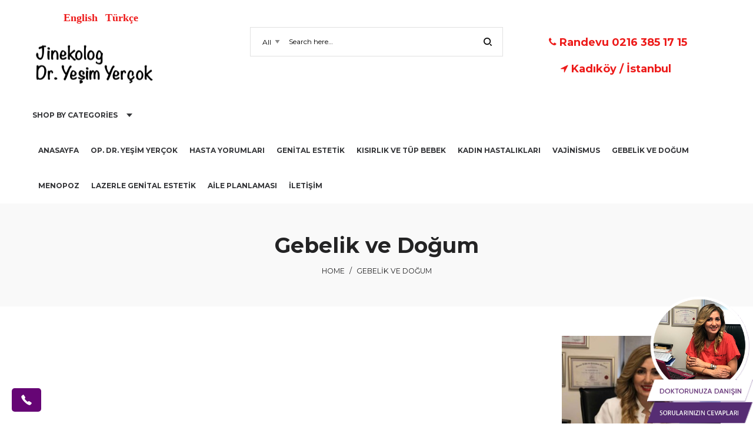

--- FILE ---
content_type: text/html; charset=UTF-8
request_url: https://www.dryesimyercok.com/gebelik-ve-dogum/
body_size: 25427
content:
<!DOCTYPE html>
<html lang="tr-TR">
<head>
    <meta charset="UTF-8">
    <!--[if IE]>
    <meta http-equiv="X-UA-Compatible" content="IE=edge,chrome=1">
    <![endif]-->
    <meta name="viewport" content="width=device-width, initial-scale=1">
    <link rel="profile" href="http://gmpg.org/xfn/11">
    <link rel="pingback" href="https://www.dryesimyercok.com/xmlrpc.php">
    <script type="text/javascript">var ajaxurl = "https://www.dryesimyercok.com/wp-admin/admin-ajax.php",ap_nonce 	= "3b7a28dbe7",apTemplateUrl = "https://www.dryesimyercok.com/wp-content/plugins/anspress-question-answer/templates/js-template";apQuestionID = "0";aplang = {"loading":"Y\u00fckleniyor..","sending":"\u0130stek g\u00f6nderiliyor","file_size_error":"Dosya boyutu 0.48 MB&#039;den b\u00fcy\u00fck","attached_max":"\u0130zin verilen maksimum ek say\u0131s\u0131 kadar ekleme yapt\u0131n\u0131z","commented":"yorumland\u0131","comment":"Yorum","cancel":"\u0130ptal","update":"G\u00fcncelle\u015ftir","your_comment":"Yorumunuzu yaz\u0131n...","notifications":"Bildirimler","mark_all_seen":"Hepsini okunmu\u015f olarak i\u015faretle","search":"Ara","no_permission_comments":"\u00dczg\u00fcn\u00fcz, yorumlar\u0131 okumak i\u00e7in yetkiniz yok."};disable_q_suggestion = "";</script><meta name='robots' content='noindex, follow' />

<!-- Google Tag Manager for WordPress by gtm4wp.com -->
<script data-cfasync="false" data-pagespeed-no-defer>
	var gtm4wp_datalayer_name = "dataLayer";
	var dataLayer = dataLayer || [];
</script>
<!-- End Google Tag Manager for WordPress by gtm4wp.com -->
	<!-- This site is optimized with the Yoast SEO plugin v19.9 - https://yoast.com/wordpress/plugins/seo/ -->
	<title>Gebelik ve Doğum | Jin. Dr. Yeşim Yerçok</title>
	<meta name="description" content="Gebelik ve Doğum hakkında Jin. Op. Dr. Yeşim Yerçok tarafından yazılan yazıları okuyabilirsiniz." />
	<meta property="og:locale" content="tr_TR" />
	<meta property="og:type" content="article" />
	<meta property="og:title" content="Gebelik ve Doğum | Jin. Dr. Yeşim Yerçok" />
	<meta property="og:description" content="Gebelik ve Doğum hakkında Jin. Op. Dr. Yeşim Yerçok tarafından yazılan yazıları okuyabilirsiniz." />
	<meta property="og:url" content="https://www.dryesimyercok.com/gebelik-ve-dogum/" />
	<meta property="og:site_name" content="Jin. Dr. Yeşim Yerçok" />
	<meta name="twitter:card" content="summary_large_image" />
	<script type="application/ld+json" class="yoast-schema-graph">{"@context":"https://schema.org","@graph":[{"@type":"CollectionPage","@id":"https://www.dryesimyercok.com/gebelik-ve-dogum/","url":"https://www.dryesimyercok.com/gebelik-ve-dogum/","name":"Gebelik ve Doğum | Jin. Dr. Yeşim Yerçok","isPartOf":{"@id":"https://www.dryesimyercok.com/#website"},"description":"Gebelik ve Doğum hakkında Jin. Op. Dr. Yeşim Yerçok tarafından yazılan yazıları okuyabilirsiniz.","breadcrumb":{"@id":"https://www.dryesimyercok.com/gebelik-ve-dogum/#breadcrumb"},"inLanguage":"tr"},{"@type":"BreadcrumbList","@id":"https://www.dryesimyercok.com/gebelik-ve-dogum/#breadcrumb","itemListElement":[{"@type":"ListItem","position":1,"name":"Ana sayfa","item":"https://www.dryesimyercok.com/"},{"@type":"ListItem","position":2,"name":"Gebelik ve Doğum"}]},{"@type":"WebSite","@id":"https://www.dryesimyercok.com/#website","url":"https://www.dryesimyercok.com/","name":"Jin. Dr. Yeşim Yerçok","description":"","publisher":{"@id":"https://www.dryesimyercok.com/#/schema/person/1ccb54bd8c56300a97a9c89db070d061"},"potentialAction":[{"@type":"SearchAction","target":{"@type":"EntryPoint","urlTemplate":"https://www.dryesimyercok.com/?s={search_term_string}"},"query-input":"required name=search_term_string"}],"inLanguage":"tr"},{"@type":["Person","Organization"],"@id":"https://www.dryesimyercok.com/#/schema/person/1ccb54bd8c56300a97a9c89db070d061","name":"Jin. Op. Dr. Yeşim Yerçok","image":{"@type":"ImageObject","inLanguage":"tr","@id":"https://www.dryesimyercok.com/#/schema/person/image/","url":"https://www.dryesimyercok.com/wp-content/uploads/2019/01/jinekolog-ve-cinsel-terapist-op-dr-yesim-yercok.jpg","contentUrl":"https://www.dryesimyercok.com/wp-content/uploads/2019/01/jinekolog-ve-cinsel-terapist-op-dr-yesim-yercok.jpg","width":960,"height":1250,"caption":"Jin. Op. Dr. Yeşim Yerçok"},"logo":{"@id":"https://www.dryesimyercok.com/#/schema/person/image/"},"description":"İstanbul doğumlu olan Op.Dr.H.Yeşim Yerçok, İ.Ü.Cerrahpaşa Tıp fakültesinden mezundur. İhtisasını Şişli Etfal Eğitim ve Araştırma Hastanesi Kadın Hastalıkları ve Doğum Kliniğinde tamamlayıp 2004 yılında Kadın Hastalıkları ve Doğum Uzmanı ünvanını almıştır.","sameAs":["https://www.dryesimyercok.com/"]}]}</script>
	<!-- / Yoast SEO plugin. -->


<link rel='dns-prefetch' href='//fonts.googleapis.com' />
<link rel='dns-prefetch' href='//s.w.org' />
<link rel="alternate" type="application/rss+xml" title="Jin. Dr. Yeşim Yerçok &raquo; beslemesi" href="https://www.dryesimyercok.com/feed/" />
<link rel="alternate" type="application/rss+xml" title="Jin. Dr. Yeşim Yerçok &raquo; yorum beslemesi" href="https://www.dryesimyercok.com/comments/feed/" />
<link rel="alternate" type="application/rss+xml" title="Jin. Dr. Yeşim Yerçok &raquo; Gebelik ve Doğum kategori beslemesi" href="https://www.dryesimyercok.com/gebelik-ve-dogum/feed/" />
<script type="text/javascript">
window._wpemojiSettings = {"baseUrl":"https:\/\/s.w.org\/images\/core\/emoji\/14.0.0\/72x72\/","ext":".png","svgUrl":"https:\/\/s.w.org\/images\/core\/emoji\/14.0.0\/svg\/","svgExt":".svg","source":{"concatemoji":"https:\/\/www.dryesimyercok.com\/wp-includes\/js\/wp-emoji-release.min.js?ver=6.0.11"}};
/*! This file is auto-generated */
!function(e,a,t){var n,r,o,i=a.createElement("canvas"),p=i.getContext&&i.getContext("2d");function s(e,t){var a=String.fromCharCode,e=(p.clearRect(0,0,i.width,i.height),p.fillText(a.apply(this,e),0,0),i.toDataURL());return p.clearRect(0,0,i.width,i.height),p.fillText(a.apply(this,t),0,0),e===i.toDataURL()}function c(e){var t=a.createElement("script");t.src=e,t.defer=t.type="text/javascript",a.getElementsByTagName("head")[0].appendChild(t)}for(o=Array("flag","emoji"),t.supports={everything:!0,everythingExceptFlag:!0},r=0;r<o.length;r++)t.supports[o[r]]=function(e){if(!p||!p.fillText)return!1;switch(p.textBaseline="top",p.font="600 32px Arial",e){case"flag":return s([127987,65039,8205,9895,65039],[127987,65039,8203,9895,65039])?!1:!s([55356,56826,55356,56819],[55356,56826,8203,55356,56819])&&!s([55356,57332,56128,56423,56128,56418,56128,56421,56128,56430,56128,56423,56128,56447],[55356,57332,8203,56128,56423,8203,56128,56418,8203,56128,56421,8203,56128,56430,8203,56128,56423,8203,56128,56447]);case"emoji":return!s([129777,127995,8205,129778,127999],[129777,127995,8203,129778,127999])}return!1}(o[r]),t.supports.everything=t.supports.everything&&t.supports[o[r]],"flag"!==o[r]&&(t.supports.everythingExceptFlag=t.supports.everythingExceptFlag&&t.supports[o[r]]);t.supports.everythingExceptFlag=t.supports.everythingExceptFlag&&!t.supports.flag,t.DOMReady=!1,t.readyCallback=function(){t.DOMReady=!0},t.supports.everything||(n=function(){t.readyCallback()},a.addEventListener?(a.addEventListener("DOMContentLoaded",n,!1),e.addEventListener("load",n,!1)):(e.attachEvent("onload",n),a.attachEvent("onreadystatechange",function(){"complete"===a.readyState&&t.readyCallback()})),(e=t.source||{}).concatemoji?c(e.concatemoji):e.wpemoji&&e.twemoji&&(c(e.twemoji),c(e.wpemoji)))}(window,document,window._wpemojiSettings);
</script>
<style type="text/css">
img.wp-smiley,
img.emoji {
	display: inline !important;
	border: none !important;
	box-shadow: none !important;
	height: 1em !important;
	width: 1em !important;
	margin: 0 0.07em !important;
	vertical-align: -0.1em !important;
	background: none !important;
	padding: 0 !important;
}
</style>
	<link rel='stylesheet' id='gencSaglik-css-css'  href='https://www.dryesimyercok.com/wp-content/plugins/GencSaglik/css/gencSaglik.css?ver=6.0.11'  media='all' />
<link rel='stylesheet' id='anspress-fonts-css'  href='https://www.dryesimyercok.com/wp-content/plugins/anspress-question-answer/templates/css/fonts.css?ver=4.3.0'  media='all' />
<link rel='stylesheet' id='anspress-main-css'  href='https://www.dryesimyercok.com/wp-content/plugins/anspress-question-answer/templates/css/main.css?ver=4.3.0'  media='all' />
<style id='anspress-main-inline-css' type='text/css'>

		#anspress .ap-q-cells{
				margin-left: 60px;
		}
		#anspress .ap-a-cells{
				margin-left: 60px;
		}
</style>
<link rel='stylesheet' id='ap-overrides-css'  href='https://www.dryesimyercok.com/wp-content/plugins/anspress-question-answer/templates/css/overrides.css?v=4.3.0&#038;ver=4.3.0'  media='all' />
<link rel='stylesheet' id='wp-block-library-css'  href='https://www.dryesimyercok.com/wp-includes/css/dist/block-library/style.min.css?ver=6.0.11'  media='all' />
<style id='global-styles-inline-css' type='text/css'>
body{--wp--preset--color--black: #000000;--wp--preset--color--cyan-bluish-gray: #abb8c3;--wp--preset--color--white: #ffffff;--wp--preset--color--pale-pink: #f78da7;--wp--preset--color--vivid-red: #cf2e2e;--wp--preset--color--luminous-vivid-orange: #ff6900;--wp--preset--color--luminous-vivid-amber: #fcb900;--wp--preset--color--light-green-cyan: #7bdcb5;--wp--preset--color--vivid-green-cyan: #00d084;--wp--preset--color--pale-cyan-blue: #8ed1fc;--wp--preset--color--vivid-cyan-blue: #0693e3;--wp--preset--color--vivid-purple: #9b51e0;--wp--preset--gradient--vivid-cyan-blue-to-vivid-purple: linear-gradient(135deg,rgba(6,147,227,1) 0%,rgb(155,81,224) 100%);--wp--preset--gradient--light-green-cyan-to-vivid-green-cyan: linear-gradient(135deg,rgb(122,220,180) 0%,rgb(0,208,130) 100%);--wp--preset--gradient--luminous-vivid-amber-to-luminous-vivid-orange: linear-gradient(135deg,rgba(252,185,0,1) 0%,rgba(255,105,0,1) 100%);--wp--preset--gradient--luminous-vivid-orange-to-vivid-red: linear-gradient(135deg,rgba(255,105,0,1) 0%,rgb(207,46,46) 100%);--wp--preset--gradient--very-light-gray-to-cyan-bluish-gray: linear-gradient(135deg,rgb(238,238,238) 0%,rgb(169,184,195) 100%);--wp--preset--gradient--cool-to-warm-spectrum: linear-gradient(135deg,rgb(74,234,220) 0%,rgb(151,120,209) 20%,rgb(207,42,186) 40%,rgb(238,44,130) 60%,rgb(251,105,98) 80%,rgb(254,248,76) 100%);--wp--preset--gradient--blush-light-purple: linear-gradient(135deg,rgb(255,206,236) 0%,rgb(152,150,240) 100%);--wp--preset--gradient--blush-bordeaux: linear-gradient(135deg,rgb(254,205,165) 0%,rgb(254,45,45) 50%,rgb(107,0,62) 100%);--wp--preset--gradient--luminous-dusk: linear-gradient(135deg,rgb(255,203,112) 0%,rgb(199,81,192) 50%,rgb(65,88,208) 100%);--wp--preset--gradient--pale-ocean: linear-gradient(135deg,rgb(255,245,203) 0%,rgb(182,227,212) 50%,rgb(51,167,181) 100%);--wp--preset--gradient--electric-grass: linear-gradient(135deg,rgb(202,248,128) 0%,rgb(113,206,126) 100%);--wp--preset--gradient--midnight: linear-gradient(135deg,rgb(2,3,129) 0%,rgb(40,116,252) 100%);--wp--preset--duotone--dark-grayscale: url('#wp-duotone-dark-grayscale');--wp--preset--duotone--grayscale: url('#wp-duotone-grayscale');--wp--preset--duotone--purple-yellow: url('#wp-duotone-purple-yellow');--wp--preset--duotone--blue-red: url('#wp-duotone-blue-red');--wp--preset--duotone--midnight: url('#wp-duotone-midnight');--wp--preset--duotone--magenta-yellow: url('#wp-duotone-magenta-yellow');--wp--preset--duotone--purple-green: url('#wp-duotone-purple-green');--wp--preset--duotone--blue-orange: url('#wp-duotone-blue-orange');--wp--preset--font-size--small: 13px;--wp--preset--font-size--medium: 20px;--wp--preset--font-size--large: 36px;--wp--preset--font-size--x-large: 42px;}.has-black-color{color: var(--wp--preset--color--black) !important;}.has-cyan-bluish-gray-color{color: var(--wp--preset--color--cyan-bluish-gray) !important;}.has-white-color{color: var(--wp--preset--color--white) !important;}.has-pale-pink-color{color: var(--wp--preset--color--pale-pink) !important;}.has-vivid-red-color{color: var(--wp--preset--color--vivid-red) !important;}.has-luminous-vivid-orange-color{color: var(--wp--preset--color--luminous-vivid-orange) !important;}.has-luminous-vivid-amber-color{color: var(--wp--preset--color--luminous-vivid-amber) !important;}.has-light-green-cyan-color{color: var(--wp--preset--color--light-green-cyan) !important;}.has-vivid-green-cyan-color{color: var(--wp--preset--color--vivid-green-cyan) !important;}.has-pale-cyan-blue-color{color: var(--wp--preset--color--pale-cyan-blue) !important;}.has-vivid-cyan-blue-color{color: var(--wp--preset--color--vivid-cyan-blue) !important;}.has-vivid-purple-color{color: var(--wp--preset--color--vivid-purple) !important;}.has-black-background-color{background-color: var(--wp--preset--color--black) !important;}.has-cyan-bluish-gray-background-color{background-color: var(--wp--preset--color--cyan-bluish-gray) !important;}.has-white-background-color{background-color: var(--wp--preset--color--white) !important;}.has-pale-pink-background-color{background-color: var(--wp--preset--color--pale-pink) !important;}.has-vivid-red-background-color{background-color: var(--wp--preset--color--vivid-red) !important;}.has-luminous-vivid-orange-background-color{background-color: var(--wp--preset--color--luminous-vivid-orange) !important;}.has-luminous-vivid-amber-background-color{background-color: var(--wp--preset--color--luminous-vivid-amber) !important;}.has-light-green-cyan-background-color{background-color: var(--wp--preset--color--light-green-cyan) !important;}.has-vivid-green-cyan-background-color{background-color: var(--wp--preset--color--vivid-green-cyan) !important;}.has-pale-cyan-blue-background-color{background-color: var(--wp--preset--color--pale-cyan-blue) !important;}.has-vivid-cyan-blue-background-color{background-color: var(--wp--preset--color--vivid-cyan-blue) !important;}.has-vivid-purple-background-color{background-color: var(--wp--preset--color--vivid-purple) !important;}.has-black-border-color{border-color: var(--wp--preset--color--black) !important;}.has-cyan-bluish-gray-border-color{border-color: var(--wp--preset--color--cyan-bluish-gray) !important;}.has-white-border-color{border-color: var(--wp--preset--color--white) !important;}.has-pale-pink-border-color{border-color: var(--wp--preset--color--pale-pink) !important;}.has-vivid-red-border-color{border-color: var(--wp--preset--color--vivid-red) !important;}.has-luminous-vivid-orange-border-color{border-color: var(--wp--preset--color--luminous-vivid-orange) !important;}.has-luminous-vivid-amber-border-color{border-color: var(--wp--preset--color--luminous-vivid-amber) !important;}.has-light-green-cyan-border-color{border-color: var(--wp--preset--color--light-green-cyan) !important;}.has-vivid-green-cyan-border-color{border-color: var(--wp--preset--color--vivid-green-cyan) !important;}.has-pale-cyan-blue-border-color{border-color: var(--wp--preset--color--pale-cyan-blue) !important;}.has-vivid-cyan-blue-border-color{border-color: var(--wp--preset--color--vivid-cyan-blue) !important;}.has-vivid-purple-border-color{border-color: var(--wp--preset--color--vivid-purple) !important;}.has-vivid-cyan-blue-to-vivid-purple-gradient-background{background: var(--wp--preset--gradient--vivid-cyan-blue-to-vivid-purple) !important;}.has-light-green-cyan-to-vivid-green-cyan-gradient-background{background: var(--wp--preset--gradient--light-green-cyan-to-vivid-green-cyan) !important;}.has-luminous-vivid-amber-to-luminous-vivid-orange-gradient-background{background: var(--wp--preset--gradient--luminous-vivid-amber-to-luminous-vivid-orange) !important;}.has-luminous-vivid-orange-to-vivid-red-gradient-background{background: var(--wp--preset--gradient--luminous-vivid-orange-to-vivid-red) !important;}.has-very-light-gray-to-cyan-bluish-gray-gradient-background{background: var(--wp--preset--gradient--very-light-gray-to-cyan-bluish-gray) !important;}.has-cool-to-warm-spectrum-gradient-background{background: var(--wp--preset--gradient--cool-to-warm-spectrum) !important;}.has-blush-light-purple-gradient-background{background: var(--wp--preset--gradient--blush-light-purple) !important;}.has-blush-bordeaux-gradient-background{background: var(--wp--preset--gradient--blush-bordeaux) !important;}.has-luminous-dusk-gradient-background{background: var(--wp--preset--gradient--luminous-dusk) !important;}.has-pale-ocean-gradient-background{background: var(--wp--preset--gradient--pale-ocean) !important;}.has-electric-grass-gradient-background{background: var(--wp--preset--gradient--electric-grass) !important;}.has-midnight-gradient-background{background: var(--wp--preset--gradient--midnight) !important;}.has-small-font-size{font-size: var(--wp--preset--font-size--small) !important;}.has-medium-font-size{font-size: var(--wp--preset--font-size--medium) !important;}.has-large-font-size{font-size: var(--wp--preset--font-size--large) !important;}.has-x-large-font-size{font-size: var(--wp--preset--font-size--x-large) !important;}
</style>
<link rel='stylesheet' id='toc-screen-css'  href='https://www.dryesimyercok.com/wp-content/plugins/table-of-contents-plus/screen.min.css?ver=2106'  media='all' />
<link rel='stylesheet' id='font-awesome-css'  href='https://www.dryesimyercok.com/wp-content/themes/camille/assets/css/font-awesome.min.css'  media='all' />
<style id='font-awesome-inline-css' type='text/css'>
@font-face{
                font-family: 'FontAwesome';
                src: url('//www.dryesimyercok.com/wp-content/themes/camille/assets/fonts/fontawesome-webfont.eot');
                src: url('//www.dryesimyercok.com/wp-content/themes/camille/assets/fonts/fontawesome-webfont.eot') format('embedded-opentype'),
                     url('//www.dryesimyercok.com/wp-content/themes/camille/assets/fonts/fontawesome-webfont.woff2') format('woff2'),
                     url('//www.dryesimyercok.com/wp-content/themes/camille/assets/fonts/fontawesome-webfont.woff') format('woff'),
                     url('//www.dryesimyercok.com/wp-content/themes/camille/assets/fonts/fontawesome-webfont.ttf') format('truetype'),
                     url('//www.dryesimyercok.com/wp-content/themes/camille/assets/fonts/fontawesome-webfont.svg') format('svg');
                font-weight:normal;
                font-style:normal
            }
</style>
<link rel='stylesheet' id='animate-css-css'  href='https://www.dryesimyercok.com/wp-content/themes/camille/assets/css/animate.min.css'  media='all' />
<link rel='stylesheet' id='camille-theme-css'  href='https://www.dryesimyercok.com/wp-content/themes/camille/style.css'  media='all' />
<style id='camille-theme-inline-css' type='text/css'>
.site-loading .la-image-loading {opacity: 1;visibility: visible}.la-image-loading.spinner-custom .content {width: 100px;margin-top: -50px;height: 100px;margin-left: -50px;text-align: center}.la-image-loading.spinner-custom .content img {width: auto;margin: 0 auto}.site-loading #page.site {opacity: 0;transition: all .3s ease-in-out}#page.site {opacity: 1}.la-image-loading {opacity: 0;position: fixed;z-index: 999999;left: 0;top: 0;right: 0;bottom: 0;background: #fff;overflow: hidden;transition: all .3s ease-in-out;-webkit-transition: all .3s ease-in-out;visibility: hidden}.la-image-loading .content {position: absolute;width: 50px;height: 50px;top: 50%;left: 50%;margin-left: -25px;margin-top: -25px}.la-loader.spinner1 {width: 40px;height: 40px;margin: 5px;display: block;box-shadow: 0 0 20px 0 rgba(0, 0, 0, 0.15);-webkit-box-shadow: 0 0 20px 0 rgba(0, 0, 0, 0.15);-webkit-animation: la-rotateplane 1.2s infinite ease-in-out;animation: la-rotateplane 1.2s infinite ease-in-out;border-radius: 3px;-moz-border-radius: 3px;-webkit-border-radius: 3px}.la-loader.spinner2 {width: 40px;height: 40px;margin: 5px;box-shadow: 0 0 20px 0 rgba(0, 0, 0, 0.15);-webkit-box-shadow: 0 0 20px 0 rgba(0, 0, 0, 0.15);border-radius: 100%;-webkit-animation: la-scaleout 1.0s infinite ease-in-out;animation: la-scaleout 1.0s infinite ease-in-out}.la-loader.spinner3 {margin: 15px 0 0 -10px;width: 70px;text-align: center}.la-loader.spinner3 [class*="bounce"] {width: 18px;height: 18px;box-shadow: 0 0 20px 0 rgba(0, 0, 0, 0.15);-webkit-box-shadow: 0 0 20px 0 rgba(0, 0, 0, 0.15);border-radius: 100%;display: inline-block;-webkit-animation: la-bouncedelay 1.4s infinite ease-in-out;animation: la-bouncedelay 1.4s infinite ease-in-out;-webkit-animation-fill-mode: both;animation-fill-mode: both}.la-loader.spinner3 .bounce1 {-webkit-animation-delay: -.32s;animation-delay: -.32s}.la-loader.spinner3 .bounce2 {-webkit-animation-delay: -.16s;animation-delay: -.16s}.la-loader.spinner4 {margin: 5px;width: 40px;height: 40px;text-align: center;-webkit-animation: la-rotate 2.0s infinite linear;animation: la-rotate 2.0s infinite linear}.la-loader.spinner4 [class*="dot"] {width: 60%;height: 60%;display: inline-block;position: absolute;top: 0;border-radius: 100%;-webkit-animation: la-bounce 2.0s infinite ease-in-out;animation: la-bounce 2.0s infinite ease-in-out;box-shadow: 0 0 20px 0 rgba(0, 0, 0, 0.15);-webkit-box-shadow: 0 0 20px 0 rgba(0, 0, 0, 0.15)}.la-loader.spinner4 .dot2 {top: auto;bottom: 0;-webkit-animation-delay: -1.0s;animation-delay: -1.0s}.la-loader.spinner5 {margin: 5px;width: 40px;height: 40px}.la-loader.spinner5 div {width: 33%;height: 33%;float: left;-webkit-animation: la-cubeGridScaleDelay 1.3s infinite ease-in-out;animation: la-cubeGridScaleDelay 1.3s infinite ease-in-out}.la-loader.spinner5 div:nth-child(1), .la-loader.spinner5 div:nth-child(5), .la-loader.spinner5 div:nth-child(9) {-webkit-animation-delay: .2s;animation-delay: .2s}.la-loader.spinner5 div:nth-child(2), .la-loader.spinner5 div:nth-child(6) {-webkit-animation-delay: .3s;animation-delay: .3s}.la-loader.spinner5 div:nth-child(3) {-webkit-animation-delay: .4s;animation-delay: .4s}.la-loader.spinner5 div:nth-child(4), .la-loader.spinner5 div:nth-child(8) {-webkit-animation-delay: .1s;animation-delay: .1s}.la-loader.spinner5 div:nth-child(7) {-webkit-animation-delay: 0s;animation-delay: 0s}@-webkit-keyframes la-rotateplane {0% {-webkit-transform: perspective(120px)}50% {-webkit-transform: perspective(120px) rotateY(180deg)}100% {-webkit-transform: perspective(120px) rotateY(180deg) rotateX(180deg)}}@keyframes la-rotateplane {0% {transform: perspective(120px) rotateX(0deg) rotateY(0deg)}50% {transform: perspective(120px) rotateX(-180.1deg) rotateY(0deg)}100% {transform: perspective(120px) rotateX(-180deg) rotateY(-179.9deg)}}@-webkit-keyframes la-scaleout {0% {-webkit-transform: scale(0)}100% {-webkit-transform: scale(1);opacity: 0}}@keyframes la-scaleout {0% {transform: scale(0);-webkit-transform: scale(0)}100% {transform: scale(1);-webkit-transform: scale(1);opacity: 0}}@-webkit-keyframes la-bouncedelay {0%, 80%, 100% {-webkit-transform: scale(0)}40% {-webkit-transform: scale(1)}}@keyframes la-bouncedelay {0%, 80%, 100% {transform: scale(0)}40% {transform: scale(1)}}@-webkit-keyframes la-rotate {100% {-webkit-transform: rotate(360deg)}}@keyframes la-rotate {100% {transform: rotate(360deg);-webkit-transform: rotate(360deg)}}@-webkit-keyframes la-bounce {0%, 100% {-webkit-transform: scale(0)}50% {-webkit-transform: scale(1)}}@keyframes la-bounce {0%, 100% {transform: scale(0)}50% {transform: scale(1)}}@-webkit-keyframes la-cubeGridScaleDelay {0% {-webkit-transform: scale3d(1, 1, 1)}35% {-webkit-transform: scale3d(0, 0, 1)}70% {-webkit-transform: scale3d(1, 1, 1)}100% {-webkit-transform: scale3d(1, 1, 1)}}@keyframes la-cubeGridScaleDelay {0% {transform: scale3d(1, 1, 1)}35% {transform: scale3d(0, 0, 1)}70% {transform: scale3d(1, 1, 1)}100% {transform: scale3d(1, 1, 1)}}.la-loader.spinner1, .la-loader.spinner2, .la-loader.spinner3 [class*="bounce"], .la-loader.spinner4 [class*="dot"], .la-loader.spinner5 div{background-color: #17d0ec}.section-page-header{color: #232324;background-repeat: repeat;background-position: left top;background-color: #f9f9f9}.section-page-header .page-title{color: #232324}.section-page-header a{color: #232324}.section-page-header a:hover{color: #17d0ec}.section-page-header .page-header-inner{padding-top: 50px;padding-bottom: 50px}@media(min-width: 768px){.section-page-header .page-header-inner{padding-top: 50px;padding-bottom: 50px}}@media(min-width: 992px){.section-page-header .page-header-inner{padding-top: 50px;padding-bottom: 50px}}.site-main{padding-top:50px;padding-bottom:50px}.single-product .site-main{padding-top:50px}body.camille-body{font-size: 14px;background-repeat: repeat;background-position: left top}body.camille-body.body-boxed #page.site{width: 1230px;max-width: 100%;margin-left: auto;margin-right: auto;background-repeat: repeat;background-position: left top}body.camille-body.body-boxed .site-header .site-header-inner > .container{width: 1230px}#masthead_aside,.site-header .site-header-inner{background-repeat: repeat;background-position: left top;background-color: #fff}.enable-header-transparency .site-header:not(.is-sticky) .site-header-inner{background-repeat: repeat;background-position: left top;background-color: rgba(0,0,0,0)}.footer-top{background-repeat: repeat;background-position: left top;background-color: #202020;padding-top:80px;padding-bottom:20px;border-bottom-width:1px;border-bottom-style:solid;border-bottom-color:rgba(66,66,66,0.4)}.open-newsletter-popup .lightcase-inlineWrap{background-repeat: repeat;background-position: left top}.site-header .site-branding a{height: 100px;line-height: 100px}.site-header .header-component-inner{padding-top: 30px;padding-bottom: 30px}.site-header .header-main .la_com_action--dropdownmenu .menu,.site-header .mega-menu > li > .popup{margin-top: 50px}.site-header .header-main .la_com_action--dropdownmenu:hover .menu,.site-header .mega-menu > li:hover > .popup{margin-top: 30px}.site-header.is-sticky .site-branding a{height: 80px;line-height: 80px}.site-header.is-sticky .header-component-inner{padding-top: 20px;padding-bottom: 20px}.site-header.is-sticky .header-main .la_com_action--dropdownmenu .menu,.site-header.is-sticky .mega-menu > li > .popup{margin-top: 40px}.site-header.is-sticky .header-main .la_com_action--dropdownmenu:hover .menu,.site-header.is-sticky .mega-menu > li:hover > .popup{margin-top: 20px}@media(max-width: 1300px) and (min-width: 992px){.site-header .site-branding a{height: 100px;line-height: 100px}.site-header .header-component-inner{padding-top: 30px;padding-bottom: 30px}.site-header .header-main .la_com_action--dropdownmenu .menu,.site-header .mega-menu > li > .popup{margin-top: 50px}.site-header .header-main .la_com_action--dropdownmenu:hover .menu,.site-header .mega-menu > li:hover > .popup{margin-top: 30px}.site-header.is-sticky .site-branding a{height: 80px;line-height: 80px}.site-header.is-sticky .header-component-inner{padding-top: 20px;padding-bottom: 20px}.site-header.is-sticky .header-main .la_com_action--dropdownmenu .menu,.site-header.is-sticky .mega-menu > li > .popup{margin-top: 40px}.site-header.is-sticky .header-main .la_com_action--dropdownmenu:hover .menu,.site-header.is-sticky .mega-menu > li:hover > .popup{margin-top: 20px}}@media(max-width: 991px){.site-header-mobile .site-branding a{height: 70px;line-height: 70px}.site-header-mobile .header-component-inner{padding-top: 15px;padding-bottom: 15px}.site-header-mobile.is-sticky .site-branding a{height: 70px;line-height: 70px}.site-header-mobile.is-sticky .header-component-inner{padding-top: 15px;padding-bottom: 15px}}.header-v6 #header_aside,.header-v5 #masthead_aside{background-repeat: repeat;background-position: left top;background-color: #fff}.header-v6.enable-header-transparency #header_aside,.header-v5.enable-header-transparency #masthead_aside{background-repeat: repeat;background-position: left top;background-color: rgba(0,0,0,0)}h1,.h1, h2,.h2, h3,.h3, h4,.h4, h5,.h5, h6,.h6, .mega-menu .mm-popup-wide .inner > ul.sub-menu > li > a, .la-service-box.service-type-3 .b-title1, .heading-font-family {font-family: "Montserrat", "Helvetica Neue", Arial, sans-serif}body, .la-blockquote.style-1 footer {font-family: "Montserrat", "Helvetica Neue", Arial, sans-serif}.la_testimonials--style-2 .loop__item__desc, .la_testimonials--style-3 .loop__item__desc, .la_testimonials--style-4 .loop__item__desc, .la_testimonials--style-5 .loop__item__desc, .la_testimonials--style-7 .loop__item__desc, .la_testimonials--style-9 .loop__item__desc, .la-sc-icon-boxes.icon-type-number .type-number, .member--style-2 .member__item__role, .member--style-3 .member__item__role, .la-blockquote.style-2 p, .la-blockquote.style-3 p, .pricing_list .pricing_list--title, .widget.widget-author em,.la_testimonials--style-1 .loop__item__desc,.la_testimonials--style-1 .testimonial_item--role,.elm-countdown.elm-countdown-style-3 .countdown-section .countdown-period,.elm-countdown.elm-countdown-style-4 .countdown-section .countdown-period,.la__tta .tab--2 .vc_tta-tabs-list,.banner-type-7 .b-title1,.la-blockquote.style-4 p,.three-font-family,.highlight-font-family {font-family: "Vidaloka", "Helvetica Neue", Arial, sans-serif}.background-color-primary, .item--link-overlay:before, .wc-toolbar .wc-ordering ul li:hover a, .wc-toolbar .wc-ordering ul li.active a, .dl-menu .tip.hot,.mega-menu .tip.hot,.menu .tip.hot, .showposts-loop .btn-readmore:hover, .showposts-loop.grid-7 .blog__item.has-post-thumbnail .loop__item__termlink, .showposts-loop.list-slider .loop__item .btn-readmore:hover, .showposts-loop.list-special .btn-readmore:hover, .comment-form .form-submit input:hover, .la_testimonials--style-5 .loop__item__desc:after, .pf-default.pf-style-1 .loop__item__info:after, .pf-default.pf-style-2 .loop__item__info, .pf-default.pf-style-4 .loop__item__info:after, .pf-default.pf-style-5 .loop__item__thumbnail--linkoverlay:before, .member--style-1 .loop__item__thumbnail--linkoverlay, .member--style-4 .loop__item__thumbnail .item--social a:hover, .pricing.style-1:hover .pricing__action a, .pricing.style-4:hover .pricing__action a, .pricing.style-5:hover .pricing__action a, .la__tta .tab--1 .vc_tta-tabs-list .vc_active a, .wpb-js-composer .la__tta .tab--1 .vc_active .vc_tta-panel-heading .vc_tta-panel-title a, .la-newsletter-popup .yikes-easy-mc-form .yikes-easy-mc-submit-button:hover, .la_hotspot_sc[data-style="color_pulse"] .la_hotspot, .la_hotspot_sc .la_hotspot_wrap .nttip, .single-release-content .lastudio-release-buttons .lastudio-release-button a, .social-media-link.style-round a:hover, .social-media-link.style-square a:hover, .social-media-link.style-circle a:hover, .social-media-link.style-outline a:hover, .social-media-link.style-circle-outline a:hover, .la-timeline-wrap.style-1 .timeline-block .timeline-dot, .products-list .product_item .product_item--thumbnail .product_item--action .quickview:hover,.products-grid.products-grid-3 .product_item--info .product_item--action .button:hover,.products-grid.products-grid-4 .product_item--thumbnail .wrap-addto .button:hover,.products-grid.products-grid-2 .product_item--thumbnail .wrap-addto .button:hover,.products-grid.products-grid-1 .product_item--thumbnail .wrap-addto .button:hover, .la-woo-product-gallery .woocommerce-product-gallery__trigger, .product--summary .single_add_to_cart_button:hover, .wc-tab.entry-content ul li:before, .wc-tab.entry-content ol li:before,.woocommerce-product-details__short-description ul li:before,.woocommerce-product-details__short-description ol li:before, .woocommerce-MyAccount-navigation li:hover a, .woocommerce-MyAccount-navigation li.is-active a, .registration-form .button, .socials-color a:hover, .heading-with-dot-after.heading-tag:after, .wpb_single_image.image-with-play-icon .vc_single_image-wrapper:hover, .m25_row_banner .la-banner-box:hover .banner--link-overlay > span {background-color: #17d0ec}.background-color-secondary, .la-pagination ul .page-numbers.current, .slick-slider .slick-dots button, .comment-form .form-submit input, .pf-default.pf-style-3 .loop__item__info:after, .pricing.style-1 .pricing__action a, .la-newsletter-popup .yikes-easy-mc-form .yikes-easy-mc-submit-button, .single-release-content .lastudio-release-buttons .lastudio-release-button a:hover, .social-media-link.style-round a, .social-media-link.style-square a, .social-media-link.style-circle a, .product--summary .single_add_to_cart_button, .block_heading .block_heading--subtitle:not(empty):before {background-color: #232324}.background-color-secondary, .socials-color a {background-color: #232324}.background-color-body {background-color: #000000}.background-color-border {background-color: #9d9d9d}.showposts-loop.grid-4 .blog__item .btn-readmore:hover,a:focus, a:hover, .elm-loadmore-ajax a:hover, .search-form .search-button:hover, .slick-slider .slick-dots li:hover span,.slick-slider .slick-dots .slick-active span, .slick-slider .slick-arrow:hover,.la-slick-nav .slick-arrow:hover, .vertical-style ul li:hover a, .vertical-style ul li.active a, .wc-toolbar .wc-view-toggle .active, .wc-toolbar .wc-view-count li.active, .widget.widget_product_tag_cloud a.active,.widget.widget_product_tag_cloud .active a,.widget.product-sort-by .active a,.widget.widget_layered_nav .active a,.widget.la-price-filter-list .active a, .product_list_widget a:hover, #header_aside .btn-aside-toggle:hover, .dl-menu .tip.hot .tip-arrow:before,.mega-menu .tip.hot .tip-arrow:before,.menu .tip.hot .tip-arrow:before, .showposts-loop .loop__item__termlink span, .la_testimonials--style-2 .entry-title, .la_testimonials--style-3 .entry-title, ul.list-icon-checked li:before,ol.list-icon-checked li:before,.wpb_text_column.list-icon-checked .wpb_wrapper > ol li:before,.wpb_text_column.list-icon-checked .wpb_wrapper > ul li:before, ul.list-icon-checked2 li:before,ol.list-icon-checked2 li:before,.wpb_text_column.list-icon-checked2 .wpb_wrapper > ol li:before,.wpb_text_column.list-icon-checked2 .wpb_wrapper > ul li:before, ul.list-icon-dots li:before,ol.list-icon-dots li:before,.wpb_text_column.list-icon-dots .wpb_wrapper > ol li:before,.wpb_text_column.list-icon-dots .wpb_wrapper > ul li:before, .member--style-5 .entry-title, .elm-countdown.elm-countdown-style-1 .countdown-section .countdown-amount, .wpb-js-composer .la__tta .vc_active .vc_tta-panel-heading .vc_tta-panel-title, .la__ttaac > .vc_tta.accordion--1 .vc_tta-panel.vc_active .vc_tta-title-text, .la__ttaac > .vc_tta.accordion--3 .vc_tta-panel.vc_active .vc_tta-title-text, .banner-type-5:hover, .la-service-box.service-type-4 .box-inner:hover .b-title1, .la-lists-icon .la-sc-icon-item > span, ul.list-dots.primary > li:before,ul.list-checked.primary > li:before, body .vc_toggle.vc_toggle_default.vc_toggle_active .vc_toggle_title h4, .la-timeline-wrap.style-1 .timeline-block .timeline-subtitle, .product_item .price ins, .products-grid.products-grid-2 .price, .products-grid.products-grid-4 .price, .product--summary .social--sharing a:hover, .product--summary .add_compare:hover,.product--summary .add_wishlist:hover, .cart-collaterals .woocommerce-shipping-calculator .button:hover,.cart-collaterals .la-coupon .button:hover, .icon-style-circle.m5_iconbox_shadow:hover .icon-heading, .pricing_list .pricing_list--desc strong {color: #17d0ec}.text-color-primary {color: #17d0ec !important}.swatch-wrapper:hover, .swatch-wrapper.selected, .showposts-loop .btn-readmore:hover, .showposts-loop.list-slider .loop__item .btn-readmore:hover, .showposts-loop.list-special .btn-readmore:hover, .member--style-2 .loop__item__thumbnail:after, .member--style-3 .loop__item__info:after, .member--style-3 .loop__item__info:before, .banner-type-3.content-visible-when-hover .box-inner:after, .banner-type-7 .box-inner:hover .banner--btn,.banner-type-7 .banner--btn:hover, .la-service-box.service-type-4 .box-inner:hover, .la-blockquote.style-4, .social-media-link.style-outline a:hover, .social-media-link.style-circle-outline a:hover, .wpb_single_image.image-with-play-icon .vc_single_image-wrapper:before, .wpb_single_image.image-with-play-icon .vc_single_image-wrapper:after {border-color: #17d0ec}.border-color-primary {border-color: #17d0ec !important}.border-top-color-primary {border-top-color: #17d0ec !important}.border-bottom-color-primary {border-bottom-color: #17d0ec !important}.border-left-color-primary {border-left-color: #17d0ec !important}.border-right-color-primary {border-right-color: #17d0ec !important}.la-pagination ul .page-numbers, .woocommerce-message,.woocommerce-error,.woocommerce-info, .form-row label, div.quantity, .widget_recent_entries .pr-item .pr-item--right a:not(:hover), .widget_recent_comments li.recentcomments a, .product_list_widget a, .product_list_widget .amount, #header_aside .btn-aside-toggle, .widget.widget_product_tag_cloud .tagcloud, .showposts-loop .btn-readmore, .showposts-loop.list-special .loop__item__desc, .showposts-loop.list-special .btn-readmore, .author-info__name,.author-info__link, .post-navigation .post-title, .woocommerce-Reviews span#reply-title, .woocommerce-Reviews .comment_container .meta .woocommerce-review__author, .portfolio-nav, .pf-info-wrapper .pf-info-label, .pf-info-wrapper .social--sharing a:hover, .la_testimonials--style-1 .loop__item__desc, .la_testimonials--style-2 .testimonial_item, .la_testimonials--style-3 .loop__item__desc, .la_testimonials--style-4 .testimonial_item, .la_testimonials--style-7 .loop__item__inner, .la_testimonials--style-9 .loop__item__inner2, .la_testimonials--style-10 .loop__item__inner2, .ib-link-read_more .icon-boxes-inner > a:not(:hover), .pf-default.pf-style-6 .loop__item__info, .pf-special.pf-style-1 .loop__item__info, .member--style-2 .member__item__role, .member--style-3 .member__item__role, .member--style-3 .item--social, .member--style-5 .loop__item__info, .pricing.style-2 .pricing__price-box, .pricing.style-3 .pricing__title, .pricing.style-3 .pricing__price-box, .elm-countdown.elm-countdown-style-1 .countdown-section .countdown-period, .elm-countdown.elm-countdown-style-3 .countdown-section .countdown-amount, .elm-countdown.elm-countdown-style-4, .la__tta .tab--1 .vc_tta-tabs-list, .la__tta .tab--2 .vc_tta-tabs-list .vc_active a, .banner-type-5 .banner--link-overlay, .la-service-box.service-type-1 .banner--info, .la-service-box.service-type-3 .b-title1, .la-service-box.service-type-4 .b-title1, .la-service-box.service-type-5, .cf7-style-01 .wpcf7-form-control-wrap .wpcf7-select,.cf7-style-01 .wpcf7-form-control-wrap .wpcf7-text,.cf7-style-01 .wpcf7-form-control-wrap .wpcf7-textarea, .cf7-style-06 .wpcf7-form-control-wrap .wpcf7-select,.cf7-style-06 .wpcf7-form-control-wrap .wpcf7-text,.cf7-style-06 .wpcf7-form-control-wrap .wpcf7-textarea, .newsletter-style-01, .la-newsletter-popup, .la-newsletter-popup .yikes-easy-mc-form .yikes-easy-mc-email:focus, .single-release-content .release-info-container .release-meta-container strong, .la-blockquote.style-4, .la-blockquote.style-3, ul.list-dots.secondary > li:before,ul.list-checked.secondary > li:before, .product_item .price, .products-list .product_item .price, .products-list .product_item .product_item--info .add_compare,.products-list .product_item .product_item--info .add_wishlist, .products-list-mini .product_item .price, .products-list .product_item .product_item--thumbnail .product_item--action .quickview,.products-grid.products-grid-3 .product_item--info .product_item--action .button,.products-grid.products-grid-4 .product_item--thumbnail .wrap-addto .button,.products-grid.products-grid-2 .product_item--thumbnail .wrap-addto .button,.products-grid.products-grid-1 .product_item--thumbnail .wrap-addto .button, .la-woo-thumbs .slick-arrow, .product--summary .entry-summary > .stock, .product--summary .single-price-wrapper .price > .amount, .product--summary .product_meta a, .product--summary .product_meta_sku_wrapper, .product--summary .social--sharing a, .product--summary .group_table label, .product--summary .variations td, .product--summary .add_compare,.product--summary .add_wishlist, .wc-tabs li:hover > a,.wc-tabs li.active > a, .wc-tab .wc-tab-title, .shop_table td.product-price,.shop_table td.product-subtotal, .shop_table .product-name a, .cart-collaterals .shop_table, .cart-collaterals .woocommerce-shipping-calculator .button,.cart-collaterals .la-coupon .button, .woocommerce > p.cart-empty:before, table.woocommerce-checkout-review-order-table, .wc_payment_methods .wc_payment_method label, .woocommerce-order ul strong, .icon-style-circle.m5_iconbox_shadow .box-description, .m23_testimonials .la_testimonials--style-5, .wpb_text_column a:not(:hover), .pricing_list .pricing_list--title, .pricing__menus {color: #232324}.text-color-secondary {color: #232324 !important}input:focus, select:focus, textarea:focus, .la-pagination ul .page-numbers.current, .la-pagination ul .page-numbers:hover, .la-woo-thumbs .la-thumb.slick-current:before {border-color: #232324}.border-color-secondary {border-color: #232324 !important}.border-top-color-secondary {border-top-color: #232324 !important}.border-bottom-color-secondary {border-bottom-color: #232324 !important}.border-left-color-secondary {border-left-color: #232324 !important}.border-right-color-secondary {border-right-color: #232324 !important}h1,.h1, h2,.h2, h3,.h3, h4,.h4, h5,.h5, h6,.h6, table th {color: #232324}.text-color-heading {color: #232324 !important}.border-color-heading {border-color: #232324 !important}.border-top-color-heading {border-top-color: #232324 !important}.border-bottom-color-heading {border-bottom-color: #232324 !important}.border-left-color-heading {border-left-color: #232324 !important}.border-right-color-heading {border-right-color: #232324 !important}.wc-toolbar .wc-view-count ul {color: #9d9d9d}.text-color-three {color: #9d9d9d !important}.border-color-three {border-color: #9d9d9d !important}.border-top-color-three {border-top-color: #9d9d9d !important}.border-bottom-color-three {border-bottom-color: #9d9d9d !important}.border-left-color-three {border-left-color: #9d9d9d !important}.border-right-color-three {border-right-color: #9d9d9d !important}body, .la-newsletter-popup .yikes-easy-mc-form .yikes-easy-mc-email, table.woocommerce-checkout-review-order-table .variation,table.woocommerce-checkout-review-order-table .product-quantity {color: #000000}.text-color-body {color: #000000 !important}.border-color-body {border-color: #000000 !important}.border-top-color-body {border-top-color: #000000 !important}.border-bottom-color-body {border-bottom-color: #000000 !important}.border-left-color-body {border-left-color: #000000 !important}.border-right-color-body {border-right-color: #000000 !important}input, select, textarea, table,table th,table td, .share-links a, .select2-container .select2-selection--single, .wc-toolbar .wc-ordering, .wc-toolbar .wc-ordering ul, .swatch-wrapper, .widget_shopping_cart_content .total, .calendar_wrap caption, .widget-border.widget, .widget-border-bottom.widget, .commentlist .comment_container, .la-newsletter-popup .yikes-easy-mc-form .yikes-easy-mc-email, .social-media-link.style-outline a, body .vc_toggle.vc_toggle_default, .la-timeline-wrap.style-1 .timeline-line, .la-timeline-wrap.style-2 .timeline-title:after, .la-woo-thumbs .la-thumb:before, .product-main-image .la-woo-product-gallery, .la-p-single-3 .woocommerce-product-gallery__image, .shop_table.woocommerce-cart-form__contents td {border-color: #e8e8e8}.border-color {border-color: #e8e8e8 !important}.border-top-color {border-top-color: #e8e8e8 !important}.border-bottom-color {border-bottom-color: #e8e8e8 !important}.border-left-color {border-left-color: #e8e8e8 !important}.border-right-color {border-right-color: #e8e8e8 !important}.btn {color: #fff;background-color: #232324}.btn:hover {background-color: #17d0ec;color: #fff}.btn.btn-primary {background-color: #17d0ec;color: #fff}.btn.btn-primary:hover {color: #fff;background-color: #232324}.btn.btn-outline {border-color: #e8e8e8;color: #232324}.btn.btn-outline:hover {color: #fff;background-color: #17d0ec;border-color: #17d0ec}.btn.btn-style-flat.btn-color-primary {background-color: #17d0ec}.btn.btn-style-flat.btn-color-primary:hover {background-color: #232324}.btn.btn-style-flat.btn-color-white {background-color: #fff;color: #232324}.btn.btn-style-flat.btn-color-white:hover {color: #fff;background-color: #17d0ec}.btn.btn-style-flat.btn-color-white2 {background-color: #fff;color: #232324}.btn.btn-style-flat.btn-color-white2:hover {color: #fff;background-color: #232324}.btn.btn-style-flat.btn-color-gray {background-color: #000000}.btn.btn-style-flat.btn-color-gray:hover {background-color: #17d0ec}.btn.btn-style-outline:hover {border-color: #17d0ec;background-color: #17d0ec;color: #fff}.btn.btn-style-outline.btn-color-black {border-color: #232324;color: #232324}.btn.btn-style-outline.btn-color-black:hover {border-color: #17d0ec;background-color: #17d0ec;color: #fff}.btn.btn-style-outline.btn-color-primary {border-color: #17d0ec;color: #17d0ec}.btn.btn-style-outline.btn-color-primary:hover {border-color: #232324;background-color: #232324;color: #fff}.btn.btn-style-outline.btn-color-white {border-color: #fff;color: #fff}.btn.btn-style-outline.btn-color-white:hover {border-color: #17d0ec;background-color: #17d0ec;color: #fff}.btn.btn-style-outline.btn-color-white2 {border-color: rgba(255, 255, 255, 0.5);color: #fff}.btn.btn-style-outline.btn-color-white2:hover {border-color: #232324;background-color: #232324;color: #fff}.btn.btn-style-outline.btn-color-gray {border-color: rgba(35, 35, 36, 0.2);color: #232324}.btn.btn-style-outline.btn-color-gray:hover {border-color: #17d0ec;background-color: #17d0ec;color: #fff !important}.woocommerce.add_to_cart_inline a {border-color: #e8e8e8;color: #232324}.woocommerce.add_to_cart_inline a:hover {background-color: #232324;border-color: #232324;color: #fff}.elm-loadmore-ajax a {color: #232324}.elm-loadmore-ajax a:hover {color: #17d0ec;border-color: #17d0ec}form.track_order .button,.place-order .button,.wc-proceed-to-checkout .button,.widget_shopping_cart_content .button,.woocommerce-MyAccount-content form .button,.lost_reset_password .button,form.register .button,.checkout_coupon .button,.woocomerce-form .button {background-color: #232324;border-color: #232324;color: #fff;min-width: 150px;text-transform: uppercase}form.track_order .button:hover,.place-order .button:hover,.wc-proceed-to-checkout .button:hover,.widget_shopping_cart_content .button:hover,.woocommerce-MyAccount-content form .button:hover,.lost_reset_password .button:hover,form.register .button:hover,.checkout_coupon .button:hover,.woocomerce-form .button:hover {background-color: #17d0ec;border-color: #17d0ec;color: #fff}.shop_table.cart td.actions .button {background-color: transparent;color: #232324;border-color: #e8e8e8}.shop_table.cart td.actions .button:hover {color: #fff;background-color: #232324;border-color: #232324}.widget_price_filter .button {color: #fff;background-color: #232324}.widget_price_filter .button:hover {color: #fff;background-color: #17d0ec}#masthead_aside,#header_aside {background-color: #fff;color: #343538}#masthead_aside h1,#masthead_aside .h1,#masthead_aside h2,#masthead_aside .h2,#masthead_aside h3,#masthead_aside .h3,#masthead_aside h4,#masthead_aside .h4,#masthead_aside h5,#masthead_aside .h5,#masthead_aside h6,#masthead_aside .h6,#header_aside h1,#header_aside .h1,#header_aside h2,#header_aside .h2,#header_aside h3,#header_aside .h3,#header_aside h4,#header_aside .h4,#header_aside h5,#header_aside .h5,#header_aside h6,#header_aside .h6 {color: #343538}#masthead_aside ul:not(.sub-menu) > li > a,#header_aside ul:not(.sub-menu) > li > a {color: #343538}#masthead_aside ul:not(.sub-menu) > li:hover > a,#header_aside ul:not(.sub-menu) > li:hover > a {color: #17d0ec}.header--aside .header_component--dropdown-menu .menu {background-color: #fff}.header--aside .header_component > a {color: #343538}.header--aside .header_component:hover > a {color: #17d0ec}ul.mega-menu .popup li > a {color: rgba(255,255,255,0.7);background-color: rgba(0,0,0,0)}ul.mega-menu .popup li:hover > a {color: #ffffff;background-color: rgba(0,0,0,0)}ul.mega-menu .popup li.active > a {color: #ffffff;background-color: rgba(0,0,0,0)}ul.mega-menu .mm-popup-wide .popup li.mm-item-level-2 > a {color: rgba(255,255,255,0.7);background-color: rgba(0,0,0,0)}ul.mega-menu .mm-popup-wide .popup li.mm-item-level-2:hover > a {color: #ffffff;background-color: rgba(0,0,0,0)}ul.mega-menu .mm-popup-wide .popup li.mm-item-level-2.active > a {color: #ffffff;background-color: rgba(0,0,0,0)}ul.mega-menu .popup > .inner,ul.mega-menu .mm-popup-wide .inner > ul.sub-menu > li li ul.sub-menu,ul.mega-menu .mm-popup-narrow ul ul {background-color: rgba(0,0,0,0.9)}ul.mega-menu .mm-popup-wide .inner > ul.sub-menu > li li li:hover > a,ul.mega-menu .mm-popup-narrow li.menu-item:hover > a {color: #ffffff;background-color: rgba(0,0,0,0)}ul.mega-menu .mm-popup-wide .inner > ul.sub-menu > li li li.active > a,ul.mega-menu .mm-popup-narrow li.menu-item.active > a {color: #ffffff;background-color: rgba(0,0,0,0)}ul.mega-menu .mm-popup-wide .popup > .inner {background-color: rgba(0,0,0,0.9)}ul.mega-menu .mm-popup-wide .inner > ul.sub-menu > li > a {color: #ffffff}.site-main-nav .main-menu > li > a {color: #343538;background-color: rgba(0,0,0,0)}.site-main-nav .main-menu > li.active > a,.site-main-nav .main-menu > li:hover > a {color: #17d0ec;background-color: rgba(0,0,0,0)}.site-header .header_component > .component-target {color: #343538}.site-header .header_component--linktext:hover > a .component-target-text,.site-header .header_component:not(.la_com_action--linktext):hover > a {color: #17d0ec}.enable-header-transparency .site-header:not(.is-sticky) .header_component > .component-target {color: #fff}.enable-header-transparency .site-header:not(.is-sticky) .header_component > a {color: #fff}.enable-header-transparency .site-header:not(.is-sticky) .header_component:hover > a {color: #fff}.enable-header-transparency .site-header:not(.is-sticky) .site-main-nav .main-menu > li > a {color: #fff;background-color: rgba(0,0,0,0)}.enable-header-transparency .site-header:not(.is-sticky) .site-main-nav .main-menu > li.active > a,.enable-header-transparency .site-header:not(.is-sticky) .site-main-nav .main-menu > li:hover > a {color: #fff;background-color: rgba(0,0,0,0)}.enable-header-transparency .site-header:not(.is-sticky) .site-main-nav .main-menu > li.active:before,.enable-header-transparency .site-header:not(.is-sticky) .site-main-nav .main-menu > li:hover:before {background-color: rgba(0,0,0,0)}.site-header-mobile .site-header-inner {background-color: #fff}.site-header-mobile .header_component > .component-target {color: #8a8a8a}.site-header-mobile .mobile-menu-wrap {background-color: #fff}.site-header-mobile .mobile-menu-wrap .dl-menuwrapper ul {background: #fff;border-color: rgba(140, 140, 140, 0.2)}.site-header-mobile .mobile-menu-wrap .dl-menuwrapper li {border-color: rgba(140, 140, 140, 0.2)}.site-header-mobile .mobile-menu-wrap .dl-menu > li > a {color: #343538;background-color: rgba(0,0,0,0)}.site-header-mobile .mobile-menu-wrap .dl-menu > li:hover > a {color: #17d0ec;background-color: rgba(0,0,0,0)}.site-header-mobile .mobile-menu-wrap .dl-menu ul > li > a {color: #343538;background-color: rgba(0,0,0,0)}.site-header-mobile .mobile-menu-wrap .dl-menu ul > li:hover > a {color: #fff;background-color: #17d0ec}.enable-header-transparency .site-header-mobile:not(.is-sticky) .site-header-inner {background-color: #fff}.enable-header-transparency .site-header-mobile:not(.is-sticky) .header_component > .component-target {color: #8a8a8a}.site-header .site-header-top {background-color: rgba(0,0,0,0);color: #ffffff}.site-header .site-header-top .header_component .component-target {color: #ffffff}.site-header .site-header-top .header_component a.component-target {color: #fff}.site-header .site-header-top .header_component:hover a .component-target-text {color: #17d0ec}.enable-header-transparency .site-header .site-header-top {background-color: rgba(0,0,0,0);color: #ffffff}.enable-header-transparency .site-header .site-header-top .header_component .component-target {color: #ffffff}.enable-header-transparency .site-header .site-header-top .header_component a.component-target {color: #fff}.enable-header-transparency .site-header .site-header-top .header_component:hover a .component-target-text {color: #6b56e2}.cart-flyout {background-color: #fff;color: #343538}.cart-flyout .cart-flyout__heading {color: #343538;font-family: "Montserrat", "Helvetica Neue", Arial, sans-serif}.cart-flyout .product_list_widget a {color: #343538}.cart-flyout .product_list_widget a:hover {color: #17d0ec}.cart-flyout .widget_shopping_cart_content .total {color: #343538}.footer-top {color: #888888}.footer-top a {color: #888888}.footer-top a:hover {color: #ffffff}.footer-top .widget .widget-title {color: #f9f9f9}.footer-bottom {background-color: #202020;color: #888888}.footer-bottom a {color: #888888}.footer-bottom a:hover {color: #ffffff}.site-header-mobile .mobile-menu-wrap .dl-menu {border-width: 1px 0 0;border-style: solid;box-shadow: 0 6px 12px rgba(0, 0, 0, 0.076);-webkit-box-shadow: 0 6px 12px rgba(0, 0, 0, 0.076)}.site-header-mobile .mobile-menu-wrap .dl-menu li {border-width: 1px 0 0;border-style: solid}.site-header-mobile .mobile-menu-wrap .dl-menuwrapper li.dl-subviewopen,.site-header-mobile .mobile-menu-wrap .dl-menuwrapper li.dl-subview,.site-header-mobile .mobile-menu-wrap .dl-menuwrapper li:first-child {border-top-width: 0}.wpb-js-composer [class*="vc_tta-la-"] .vc_tta-panel-heading .vc_tta-panel-title .vc_tta-icon {margin-right: 10px}.la-myaccount-page .la_tab_control li.active a,.la-myaccount-page .la_tab_control li:hover a,.la-myaccount-page .ywsl-label {color: #232324}.la-myaccount-page .btn-create-account:hover {color: #fff;background-color: #232324;border-color: #232324}.btn.btn-style-outline-bottom:hover {background: none !important;color: #17d0ec !important;border-color: #17d0ec !important}@media (max-width: 767px) {.la-advanced-product-filters {background-color: #fff;color: #343538}.la-advanced-product-filters .widget-title {color: #343538}.la-advanced-product-filters a {color: #343538}.la-advanced-product-filters a:hover {color: #17d0ec}}.nav-menu-burger {color: #232324}.header-v6 #header_aside,.header-v5 #masthead_aside {color: #343538}.header-v6 #header_aside .header_component > a,.header-v5 #masthead_aside .header_component > a {color: #343538}.header-v6 #header_aside .header_component:hover > a,.header-v5 #masthead_aside .header_component:hover > a {color: #17d0ec}.header-v6 #header_aside .main-menu > li > a,.header-v5 #masthead_aside .main-menu > li > a {color: #343538;background-color: rgba(0,0,0,0)}.header-v6 #header_aside .main-menu > li:hover > a, .header-v6 #header_aside .main-menu > li.open > a, .header-v6 #header_aside .main-menu > li.active > a,.header-v5 #masthead_aside .main-menu > li:hover > a,.header-v5 #masthead_aside .main-menu > li.open > a,.header-v5 #masthead_aside .main-menu > li.active > a {color: #17d0ec;background-color: rgba(0,0,0,0)}.header-v6.enable-header-transparency #header_aside,.header-v5.enable-header-transparency #masthead_aside {color: #fff}.header-v6.enable-header-transparency #header_aside .header_component > a,.header-v5.enable-header-transparency #masthead_aside .header_component > a {color: #fff}.header-v6.enable-header-transparency #header_aside .header_component:hover > a,.header-v5.enable-header-transparency #masthead_aside .header_component:hover > a {color: #fff}.header-v6.enable-header-transparency #header_aside .main-menu > li > a,.header-v5.enable-header-transparency #masthead_aside .main-menu > li > a {color: #fff;background-color: rgba(0,0,0,0)}.header-v6.enable-header-transparency #header_aside .main-menu > li:hover a, .header-v6.enable-header-transparency #header_aside .main-menu > li.open a, .header-v6.enable-header-transparency #header_aside .main-menu > li.active a,.header-v5.enable-header-transparency #masthead_aside .main-menu > li:hover a,.header-v5.enable-header-transparency #masthead_aside .main-menu > li.open a,.header-v5.enable-header-transparency #masthead_aside .main-menu > li.active a {color: #fff;background-color: rgba(0,0,0,0)}.header-v7 .site-header__nav-primary .site-category-nav .toggle-category-menu {color: #343538;background-color: rgba(0,0,0,0)}.header-v7 .site-header__nav-primary .site-category-nav:hover .toggle-category-menu {color: #17d0ec;background-color: rgba(0,0,0,0)}
@font-face{
                font-family: 'dl-icon';
                src: url('//www.dryesimyercok.com/wp-content/themes/camille/assets/fonts/dl-icon.eot');
                src: url('//www.dryesimyercok.com/wp-content/themes/camille/assets/fonts/dl-icon.eot') format('embedded-opentype'),
                     url('//www.dryesimyercok.com/wp-content/themes/camille/assets/fonts/dl-icon.woff') format('woff'),
                     url('//www.dryesimyercok.com/wp-content/themes/camille/assets/fonts/dl-icon.ttf') format('truetype'),
                     url('//www.dryesimyercok.com/wp-content/themes/camille/assets/fonts/dl-icon.svg') format('svg');
                font-weight:normal;
                font-style:normal
            }
</style>
<link rel='stylesheet' id='camille-google_fonts-css'  href='//fonts.googleapis.com/css?family=Montserrat:regular,500,italic,700,700italic%7CVidaloka:regular'  media='all' />
<!--n2css--><script src='https://www.dryesimyercok.com/wp-includes/js/jquery/jquery.min.js?ver=3.6.0' id='jquery-core-js'></script>
<script src='https://www.dryesimyercok.com/wp-includes/js/jquery/jquery-migrate.min.js?ver=3.3.2' id='jquery-migrate-js'></script>
<!--[if lt IE 9]>
<script src='https://www.dryesimyercok.com/wp-content/themes/camille/assets/js/enqueue/min/respond.js?ver=6.0.11' id='respond-js'></script>
<![endif]-->
<link rel="https://api.w.org/" href="https://www.dryesimyercok.com/wp-json/" /><link rel="alternate" type="application/json" href="https://www.dryesimyercok.com/wp-json/wp/v2/categories/85" /><link rel="EditURI" type="application/rsd+xml" title="RSD" href="https://www.dryesimyercok.com/xmlrpc.php?rsd" />
<link rel="wlwmanifest" type="application/wlwmanifest+xml" href="https://www.dryesimyercok.com/wp-includes/wlwmanifest.xml" /> 
<meta name="generator" content="WordPress 6.0.11" />

<!-- Google Tag Manager for WordPress by gtm4wp.com -->
<!-- GTM Container placement set to footer -->
<script data-cfasync="false" data-pagespeed-no-defer>
	var dataLayer_content = {"pagePostType":false,"pagePostType2":"category-","pageCategory":[]};
	dataLayer.push( dataLayer_content );
</script>
<script data-cfasync="false">
(function(w,d,s,l,i){w[l]=w[l]||[];w[l].push({'gtm.start':
new Date().getTime(),event:'gtm.js'});var f=d.getElementsByTagName(s)[0],
j=d.createElement(s),dl=l!='dataLayer'?'&l='+l:'';j.async=true;j.src=
'//www.googletagmanager.com/gtm.'+'js?id='+i+dl;f.parentNode.insertBefore(j,f);
})(window,document,'script','dataLayer','GTM-NFMRXXF');
</script>
<!-- End Google Tag Manager -->
<!-- End Google Tag Manager for WordPress by gtm4wp.com --><meta name="generator" content="Powered by WPBakery Page Builder - drag and drop page builder for WordPress."/>
<!--[if lte IE 9]><link rel="stylesheet" type="text/css" href="https://www.dryesimyercok.com/wp-content/plugins/js_composer/assets/css/vc_lte_ie9.min.css" media="screen"><![endif]--><style id="camille-extra-custom-css">.site-header-mobile .mobile-menu-wrap .dl-menu > li > a {width: 100%;}

@media only screen and (max-width: 600px) {
.iletisim-m {width: 48%!important;}

.yesim-resim img {
    width: 81%;
    margin-left: 19px;
}

}
.iletisim-m {
    position: fixed;
    width: 180px;
    display: inline-block;
    box-sizing: border-box;
    bottom: 0;
    z-index: 9;
    height: auto;
    right: 0px;
}
.site-header {    z-index: 9999;
    position: relative;} 

.iletisim-m ul {
    padding: 0px;
    margin: 0px;
}
.iletisim-m ul li {
    float: left;
    width: 100%;
    font-size: 22px;
    list-style: none;
}
.iletisim-m ul li a {
    color: #0c1543;
    font-size: 16px;
    float: left;
} 



.mega-menu .mm-popup-narrow li.menu-item > a {
    padding: 8px 17px !important;
}
.mega-menu .mm-popup-wide .inner > ul.sub-menu > li li > a, .mega-menu .mm-popup-narrow li.menu-item > a {
    padding: 8px 15px !important;
}

span.ap-display-meta-item.history {
    display: none;
}

#sigorta {
    width: 100% !important;
}

.vc_gitem-post-data-source-post_excerpt {
    display: none;
}


.vc_btn3-container.vc_btn3-center {
    text-align: center;
    display: none;
}

.tum-videolar {display: block !important;}

.site-header .header_component > .component-target {
    color: #642f5d;
    font-size: 19px;
    font-weight: 700;
}

.site-header .header_component > .component-target {
    color: #642f5d;
    font-size: 19px;
    font-weight: 700;
}</style><script>try{  }catch (ex){}</script>		<style type="text/css" id="wp-custom-css">
			.google_translate_element.small .goog-te-gadget-simple {
    font-size: 14px!important;
    line-height: 17px!important;
    width: 156px;
    height: 35px;
}

@media (max-width: 991px) {
.site-header-mobile {
    display: block;
    margin-top: 40px;
}}

a.glink.nturl.notranslate {
    margin-left: 5px;
}

ul.polylang_langswitcher {
    color: #ed1a1a;
    list-style: none;
    margin-top: 15px;
    font-family: revert;
    font-size: 18px;
    font-weight: 700;
}

ul.polylang_langswitcher li {
    float: left;
    margin-left: 13px;
}

.site-header .header_component > .component-target {
    color: #642f5d;
    font-size: 19px;
    font-weight: 800;
}

.site-header .site-header-top .header_component:hover a .component-target-text {
    color: #000000!important;
}

.site-header .site-header-top .header_component a.component-target {
    color: #000;
}

.site-header .site-header-top {
    background-color: rgba(0,0,0,0);
    color: #3c0f0f;
}

.site-header .header_component > .component-target {
    color: #ed1a19;
    font-size: 18px;
    font-weight: 800;
}

.site-header .header-component-inner {
    padding-top: 6px;
    padding-bottom: 30px;
}

.la_com_action--dropdownmenu-text:first-child, .la_com_action--linktext:first-child, .la_com_action--link:first-child, .la_com_action--text:first-child {
    margin-left: 0;
    margin-bottom: 5px;
}		</style>
		<noscript><style type="text/css"> .wpb_animate_when_almost_visible { opacity: 1; }</style></noscript>	<!-- Global site tag (gtag.js) - Google Analytics -->
<script async src="https://www.googletagmanager.com/gtag/js?id=UA-127063897-1"></script>
<script>
  window.dataLayer = window.dataLayer || [];
  function gtag(){dataLayer.push(arguments);}
  gtag('js', new Date());

  gtag('config', 'UA-127063897-1');
</script>

</head>

<body class="archive category category-gebelik-ve-dogum category-85 camille-body lastudio-camille header-v7 header-mb-v2 footer-v4col3333 body-col-2cr page-title-v1 site-loading wpb-js-composer js-comp-ver-5.6 vc_responsive">

<div class="la-image-loading"><div class="content"><div class="la-loader spinner3"><div class="dot1"></div><div class="dot2"></div><div class="bounce1"></div><div class="bounce2"></div><div class="bounce3"></div><div class="cube1"></div><div class="cube2"></div><div class="cube3"></div><div class="cube4"></div></div></div></div>
<div id="page" class="site">
    <div class="site-inner">
<header id="masthead" class="site-header">
            <div class="site-header-top use-custom-html">
            <div class="container">
                <ul class="polylang_langswitcher">	<li class="lang-item lang-item-169 lang-item-en no-translation lang-item-first"><a  lang="en-GB" hreflang="en-GB" href="https://www.dryesimyercok.com/en/home/">English</a></li>
	<li class="lang-item lang-item-251 lang-item-tr current-lang"><a  lang="tr-TR" hreflang="tr-TR" href="https://www.dryesimyercok.com/gebelik-ve-dogum/">Türkçe</a></li>
</ul>            </div>
        </div>
        
    <div class="site-header-outer">
        <div class="site-header-inner">
            <div class="container">
                <div class="header-main clearfix">
                    <div class="header-component-outer header-left">
                        <div class="site-branding">
                            <a href="https://www.dryesimyercok.com/" rel="home">
                                <figure class="logo--normal"><img src="https://www.dryesimyercok.com/wp-content/uploads/2022/10/logo-1.png" alt="Jin. Dr. Yeşim Yerçok" srcset="https://www.dryesimyercok.com/wp-content/uploads/2022/10/logo-1.png 2x"/></figure>
                                <figure class="logo--transparency"><img src="https://www.dryesimyercok.com/wp-content/uploads/2022/10/logo-1.png" alt="Jin. Dr. Yeşim Yerçok" srcset="https://www.dryesimyercok.com/wp-content/uploads/2022/10/logo-1.png 2x"/></figure>
                            </a>
                        </div>
                    </div>
                    <div class="header-component-outer header-middle">
                        <div class="header-component-inner clearfix">
                            <div class="searchform-wrapper">
                                <form method="get" class="search-form" action="https://www.dryesimyercok.com/">
        <div class="sf-fields">
        <div class="sf-field sf-field-select"><select  name='cat' id='cat' class='postform' >
	<option value='0'>All</option>
	<option class="level-0" value="uncategorized-tr">Uncategorized</option>
	<option class="level-0" value="gebelik-ve-dogum-tr">Gebelik ve Doğum</option>
	<option class="level-0" value="menopoz-tr">Menopoz</option>
	<option class="level-0" value="lazerle-genital-estetik-tr">Lazerle Genital Estetik</option>
	<option class="level-0" value="vajinismus-tr">Vajinismus</option>
	<option class="level-0" value="kisirlik-ve-tup-bebek-tr">Kısırlık ve Tüp Bebek</option>
</select>
</div>
        <div class="sf-field sf-field-input">
            <input autocomplete="off" type="search" class="search-field" placeholder="Search here&hellip;" name="s" title="Search for:" />
                    </div>
        <button class="search-button" type="submit"><i class="dl-icon-search10"></i></button>
    </div>
</form>
<!-- .search-form -->                            </div>
                        </div>
                    </div>
                    <div class="header-component-outer header-right">
                        <div class="header-component-inner clearfix">
                            <div class="header_component header_component--linktext la_compt_iem la_com_action--linktext  menu-iletisim"><a rel="nofollow" class="component-target" href="tel:+02163851715"><i class="fa fa-phone"></i><span class="component-target-text">Randevu 0216 385 17 15</span></a></div><div class="header_component header_component--linktext la_compt_iem la_com_action--linktext  menu-iletisim"><a rel="nofollow" class="component-target" href="https://www.google.com/maps/place/Ji%CC%87n.+Op.+Dr.+Ye%C5%9Fi%CC%87m+Yer%C3%A7ok/@40.9803489,29.04167,15z/data=!4m2!3m1!1s0x0:0x4206d89e436111dd?sa=X&ved=2ahUKEwiatJqU0a7hAhVHQBoKHeg-CrgQ_BIwN3oECDAQCA"><i class="fa fa-location-arrow"></i><span class="component-target-text">Kadıköy / İstanbul</span></a></div>                        </div>
                    </div>
                </div>
            </div>
            <div class="site-header__nav site-header__nav-primary">
                <div class="container">
                    <div class="header-main clearfix">
                                                <nav class="site-category-nav menu--vertical menu--vertical-left">
                            <span class="toggle-category-menu">Shop by Categories</span>
                            <div class="nav-inner" data-container="#masthead .site-header__nav-primary .site-category-nav .nav-inner" data-parent-container="#masthead .site-header__nav-primary .header-main">
                            <ul id="menu-mobil-yeni-menu" class="site-category-menu mega-menu isVerticalMenu"><li  class="menu-item menu-item-type-post_type menu-item-object-page menu-item-home mm-item mm-popup-narrow mm-item-level-0 menu-item-17061"><a href="https://www.dryesimyercok.com/"><span class="mm-text">Anasayfa</span></a></li>
<li  class="menu-item menu-item-type-custom menu-item-object-custom menu-item-has-children mm-item mm-item-has-sub mm-popup-narrow mm-item-level-0 menu-item-18045"><a href="#"><span class="mm-text">Op. Dr. Yeşim Yerçok</span></a>
<div class="popup"><div class="inner"  style=""><ul class="sub-menu">
	<li class="menu-item menu-item-type-custom menu-item-object-custom mm-item mm-item-level-1 menu-item-17709" data-column="1"><a href="https://www.dryesimyercok.com/jin-op-dr-yesim-yercok/"><span class="mm-text">Hakkında</span></a></li>
	<li class="menu-item menu-item-type-post_type menu-item-object-page mm-item mm-item-level-1 menu-item-17063" data-column="1"><a href="https://www.dryesimyercok.com/muayenehane/"><span class="mm-text">Muayenehane</span></a></li>
</ul></div></div>
</li>
<li  class="menu-item menu-item-type-post_type menu-item-object-page mm-item mm-popup-narrow mm-item-level-0 menu-item-17064"><a href="https://www.dryesimyercok.com/hasta-gorusleri/"><span class="mm-text">Hasta Yorumları</span></a></li>
<li  class="menu-item menu-item-type-custom menu-item-object-custom menu-item-has-children mm-item mm-item-has-sub mm-popup-narrow mm-item-level-0 menu-item-17065"><a href="#"><span class="mm-text">GENİTAL ESTETİK</span></a>
<div class="popup"><div class="inner"  style=""><ul class="sub-menu">
	<li class="menu-item menu-item-type-post_type menu-item-object-page mm-item mm-item-level-1 menu-item-17066" data-column="1"><a href="https://www.dryesimyercok.com/genital-estetik/"><span class="mm-text">Genital Estetik</span></a></li>
	<li class="menu-item menu-item-type-post_type menu-item-object-post mm-item mm-item-level-1 menu-item-17067" data-column="1"><a href="https://www.dryesimyercok.com/genital-estetik-cerrahi/"><span class="mm-text">Genital Estetik Cerrahi</span></a></li>
	<li class="menu-item menu-item-type-post_type menu-item-object-post mm-item mm-item-level-1 menu-item-17068" data-column="1"><a href="https://www.dryesimyercok.com/genital-bolge-beyazlatma/"><span class="mm-text">Genital Bölge Beyazlatma</span></a></li>
	<li class="menu-item menu-item-type-post_type menu-item-object-post mm-item mm-item-level-1 menu-item-17069" data-column="1"><a href="https://www.dryesimyercok.com/vajina-daraltma-vajinoplasti/"><span class="mm-text">Vajina Daraltılması (Cerrahi)</span></a></li>
	<li class="menu-item menu-item-type-post_type menu-item-object-post mm-item mm-item-level-1 menu-item-17070" data-column="1"><a href="https://www.dryesimyercok.com/vajina-sikilastirma/"><span class="mm-text">Vajına Sıkılaştırması (Lazerle)</span></a></li>
	<li class="menu-item menu-item-type-post_type menu-item-object-post mm-item mm-item-level-1 menu-item-17071" data-column="1"><a href="https://www.dryesimyercok.com/labioplasti-ic-dudak-duzeltilmesi/"><span class="mm-text">Labioplasti (İç Dudak Düzeltilmesi)</span></a></li>
	<li class="menu-item menu-item-type-post_type menu-item-object-post mm-item mm-item-level-1 menu-item-17072" data-column="1"><a href="https://www.dryesimyercok.com/kizlik-zari-tamiri/"><span class="mm-text">Kızlık Zarı Tamiri Hymenoplasti</span></a></li>
</ul></div></div>
</li>
<li  class="menu-item menu-item-type-custom menu-item-object-custom menu-item-has-children mm-item mm-item-has-sub mm-popup-narrow mm-item-level-0 menu-item-17073"><a href="#"><span class="mm-text">KISIRLIK VE TÜP BEBEK</span></a>
<div class="popup"><div class="inner"  style=""><ul class="sub-menu">
	<li class="menu-item menu-item-type-post_type menu-item-object-post mm-item mm-item-level-1 menu-item-17150" data-column="1"><a href="https://www.dryesimyercok.com/tup-bebek-tedavisi/"><span class="mm-text">Tüp Bebek Tedavisi</span></a></li>
	<li class="menu-item menu-item-type-post_type menu-item-object-post mm-item mm-item-level-1 menu-item-17074" data-column="1"><a href="https://www.dryesimyercok.com/kisirlik-nedenleri/"><span class="mm-text">Kısırlık Nedenleri</span></a></li>
	<li class="menu-item menu-item-type-post_type menu-item-object-page mm-item mm-item-level-1 menu-item-17075" data-column="1"><a href="https://www.dryesimyercok.com/kadinlarda-kisirlik-infertilitesi/"><span class="mm-text">Kadın İnfertilitesi (Kısırlık)</span></a></li>
	<li class="menu-item menu-item-type-post_type menu-item-object-page mm-item mm-item-level-1 menu-item-17076" data-column="1"><a href="https://www.dryesimyercok.com/erkeklerde-kisirlik-infertilite/"><span class="mm-text">Erkek İnfertilitesi (Kısırlık)</span></a></li>
	<li class="menu-item menu-item-type-post_type menu-item-object-post mm-item mm-item-level-1 menu-item-17077" data-column="1"><a href="https://www.dryesimyercok.com/nedeni-aciklanamayan-infertilite/"><span class="mm-text">Nedeni Açıklanamayan İnfertilite</span></a></li>
	<li class="menu-item menu-item-type-post_type menu-item-object-post mm-item mm-item-level-1 menu-item-17078" data-column="1"><a href="https://www.dryesimyercok.com/azalmis-yumurta-rezervi-yumurtalarin-dondurulmasi/"><span class="mm-text">Azalmış Yumurta Rezervi ve Yumurtaların Dondurulması</span></a></li>
</ul></div></div>
</li>
<li  class="menu-item menu-item-type-custom menu-item-object-custom menu-item-has-children mm-item mm-item-has-sub mm-popup-narrow mm-item-level-0 menu-item-17079"><a href="#"><span class="mm-text">KADIN HASTALIKLARI</span></a>
<div class="popup"><div class="inner"  style=""><ul class="sub-menu">
	<li class="menu-item menu-item-type-post_type menu-item-object-post mm-item mm-item-level-1 menu-item-17080" data-column="1"><a href="https://www.dryesimyercok.com/vajinal-akintilar/"><span class="mm-text">Vajinal Akıntılar</span></a></li>
	<li class="menu-item menu-item-type-post_type menu-item-object-page mm-item mm-item-level-1 menu-item-17081" data-column="1"><a href="https://www.dryesimyercok.com/leep-konizasyon/"><span class="mm-text">Leep ve Konizasyon</span></a></li>
	<li class="menu-item menu-item-type-post_type menu-item-object-page mm-item mm-item-level-1 menu-item-17082" data-column="1"><a href="https://www.dryesimyercok.com/genital-herpes-ucuk/"><span class="mm-text">Genital Herpes (Uçuk)</span></a></li>
	<li class="menu-item menu-item-type-post_type menu-item-object-page mm-item mm-item-level-1 menu-item-17083" data-column="1"><a href="https://www.dryesimyercok.com/polikistik-over-sendromu/"><span class="mm-text">Polikistik Over Sendromu</span></a></li>
	<li class="menu-item menu-item-type-post_type menu-item-object-page mm-item mm-item-level-1 menu-item-17084" data-column="1"><a href="https://www.dryesimyercok.com/genital-sigil-hpv/"><span class="mm-text">HPV ve Genital Siğil</span></a></li>
	<li class="menu-item menu-item-type-post_type menu-item-object-post mm-item mm-item-level-1 menu-item-17085" data-column="1"><a href="https://www.dryesimyercok.com/endometriosis-cikolata-kistleri/"><span class="mm-text">Endometriosis ve Çikolata Kistleri</span></a></li>
	<li class="menu-item menu-item-type-post_type menu-item-object-post mm-item mm-item-level-1 menu-item-28514" data-column="1"><a href="https://www.dryesimyercok.com/cikolata-kistleri-endometrioma/"><span class="mm-text">Çikolata Kistleri (Endometrioma)</span></a></li>
	<li class="menu-item menu-item-type-post_type menu-item-object-post mm-item mm-item-level-1 menu-item-17086" data-column="1"><a href="https://www.dryesimyercok.com/cinsel-yolla-bulasan-hastaliklar/"><span class="mm-text">Cinsel Yolla Bulaşan Hastalıklar</span></a></li>
	<li class="menu-item menu-item-type-post_type menu-item-object-page mm-item mm-item-level-1 menu-item-17087" data-column="1"><a href="https://www.dryesimyercok.com/uterin-myom-myoma-uteri/"><span class="mm-text">Uterin Myom (Myoma Uteri)</span></a></li>
	<li class="menu-item menu-item-type-post_type menu-item-object-post mm-item mm-item-level-1 menu-item-17088" data-column="1"><a href="https://www.dryesimyercok.com/rahim-endometrium-kanseri/"><span class="mm-text">Rahim (Endometrium) Kanseri</span></a></li>
	<li class="menu-item menu-item-type-post_type menu-item-object-post mm-item mm-item-level-1 menu-item-17089" data-column="1"><a href="https://www.dryesimyercok.com/serviks-rahim-agzi-kanseri/"><span class="mm-text">Serviks (Rahim Ağzı) Kanseri</span></a></li>
</ul></div></div>
</li>
<li  class="menu-item menu-item-type-custom menu-item-object-custom menu-item-has-children mm-item mm-item-has-sub mm-popup-narrow mm-item-level-0 menu-item-17090"><a href="#"><span class="mm-text">VAJİNİSMUS</span></a>
<div class="popup"><div class="inner"  style=""><ul class="sub-menu">
	<li class="menu-item menu-item-type-post_type menu-item-object-post mm-item mm-item-level-1 menu-item-17703" data-column="1"><a href="https://www.dryesimyercok.com/vajinismus-nedir/"><span class="mm-text">Vajinismus Nedir?</span></a></li>
	<li class="menu-item menu-item-type-post_type menu-item-object-post mm-item mm-item-level-1 menu-item-17092" data-column="1"><a href="https://www.dryesimyercok.com/vajinismus-tedavisi/"><span class="mm-text">Vajinismus Tedavisi</span></a></li>
	<li class="menu-item menu-item-type-post_type menu-item-object-post mm-item mm-item-level-1 menu-item-17682" data-column="1"><a href="https://www.dryesimyercok.com/cinsel-iliskiye-girememek-sadece-vajinismus-mudur/"><span class="mm-text">Cinsel İlişkiye Girememek Sadece Vajinismus Mudur?</span></a></li>
	<li class="menu-item menu-item-type-post_type menu-item-object-post mm-item mm-item-level-1 menu-item-17684" data-column="1"><a href="https://www.dryesimyercok.com/vajinismus-rahatsizliginin-farkli-turleri-var-midir/"><span class="mm-text">Vajinismus Rahatsızlığının Farklı Türleri Var mıdır?</span></a></li>
	<li class="menu-item menu-item-type-post_type menu-item-object-post mm-item mm-item-level-1 menu-item-17683" data-column="1"><a href="https://www.dryesimyercok.com/agrili-cinsel-iliski-vajinismus-mudur/"><span class="mm-text">Ağrılı Cinsel İlişki Vajinismus Mudur?</span></a></li>
</ul></div></div>
</li>
<li  class="menu-item menu-item-type-custom menu-item-object-custom menu-item-has-children mm-item mm-item-has-sub mm-popup-narrow mm-item-level-0 menu-item-17095"><a href="#"><span class="mm-text">GEBELİK VE DOĞUM</span></a>
<div class="popup"><div class="inner"  style=""><ul class="sub-menu">
	<li class="menu-item menu-item-type-post_type menu-item-object-post mm-item mm-item-level-1 menu-item-23743" data-column="1"><a href="https://www.dryesimyercok.com/koronavirus-ve-gebelik/"><span class="mm-text">Koronavirüs ve Gebelik</span></a></li>
	<li class="menu-item menu-item-type-post_type menu-item-object-post mm-item mm-item-level-1 menu-item-17100" data-column="1"><a href="https://www.dryesimyercok.com/hafta-hafta-gebelik/"><span class="mm-text">Hafta Hafta Gebelik</span></a></li>
	<li class="menu-item menu-item-type-post_type menu-item-object-post mm-item mm-item-level-1 menu-item-31028" data-column="1"><a href="https://www.dryesimyercok.com/gebelikte-vajinal-enfeksiyonlar/"><span class="mm-text">Gebelikte Vajinal Enfeksiyonlar</span></a></li>
	<li class="menu-item menu-item-type-post_type menu-item-object-page mm-item mm-item-level-1 menu-item-17097" data-column="1"><a href="https://www.dryesimyercok.com/dis-gebelik/"><span class="mm-text">Dış Gebelik</span></a></li>
	<li class="menu-item menu-item-type-post_type menu-item-object-post mm-item mm-item-level-1 menu-item-17096" data-column="1"><a href="https://www.dryesimyercok.com/hamilelikte-grip/"><span class="mm-text">Hamilelikte Grip</span></a></li>
	<li class="menu-item menu-item-type-post_type menu-item-object-post mm-item mm-item-level-1 menu-item-17102" data-column="1"><a href="https://www.dryesimyercok.com/hamilelikte-cinsellik/"><span class="mm-text">Hamilelikte Cinsellik</span></a></li>
	<li class="menu-item menu-item-type-post_type menu-item-object-post mm-item mm-item-level-1 menu-item-17103" data-column="1"><a href="https://www.dryesimyercok.com/hamilelik-nezlesi/"><span class="mm-text">Hamilelikte Nezle</span></a></li>
	<li class="menu-item menu-item-type-post_type menu-item-object-post mm-item mm-item-level-1 menu-item-17291" data-column="1"><a href="https://www.dryesimyercok.com/gebelikte-ates/"><span class="mm-text">Hamilelikte Ateş</span></a></li>
	<li class="menu-item menu-item-type-post_type menu-item-object-page mm-item mm-item-level-1 menu-item-17098" data-column="1"><a href="https://www.dryesimyercok.com/gebelik-oncesi-danismanlik/"><span class="mm-text">Gebelik Öncesi Danışmanlık</span></a></li>
	<li class="menu-item menu-item-type-post_type menu-item-object-post mm-item mm-item-level-1 menu-item-17101" data-column="1"><a href="https://www.dryesimyercok.com/gebelik-sonrasi-cinsel-yasam/"><span class="mm-text">Gebelik Sonrası Cinsel Yaşam</span></a></li>
</ul></div></div>
</li>
<li  class="menu-item menu-item-type-custom menu-item-object-custom menu-item-has-children mm-item mm-item-has-sub mm-popup-narrow mm-item-level-0 menu-item-17104"><a href="#"><span class="mm-text">MENOPOZ</span></a>
<div class="popup"><div class="inner"  style=""><ul class="sub-menu">
	<li class="menu-item menu-item-type-post_type menu-item-object-post mm-item mm-item-level-1 menu-item-17105" data-column="1"><a href="https://www.dryesimyercok.com/menopoz/"><span class="mm-text">Menopoz</span></a></li>
	<li class="menu-item menu-item-type-post_type menu-item-object-post mm-item mm-item-level-1 menu-item-17106" data-column="1"><a href="https://www.dryesimyercok.com/menopoz-sonrasi-kanama/"><span class="mm-text">Menopoz Sonrası Kanama</span></a></li>
	<li class="menu-item menu-item-type-post_type menu-item-object-post mm-item mm-item-level-1 menu-item-27694" data-column="1"><a href="https://www.dryesimyercok.com/saglikli-bir-menopoz-donemi-icin-ne-yapmali/"><span class="mm-text">Sağlıklı Bir Menopoz Dönemi için Ne Yapmalı</span></a></li>
</ul></div></div>
</li>
<li  class="menu-item menu-item-type-custom menu-item-object-custom menu-item-has-children mm-item mm-item-has-sub mm-popup-narrow mm-item-level-0 menu-item-17107"><a href="#"><span class="mm-text">Lazerle Genital Estetik</span></a>
<div class="popup"><div class="inner"  style=""><ul class="sub-menu">
	<li class="menu-item menu-item-type-post_type menu-item-object-page mm-item mm-item-level-1 menu-item-17108" data-column="1"><a href="https://www.dryesimyercok.com/dogum-sonrasi-karin-kalca-catlagi-tedavisi/"><span class="mm-text">Doğum Sonrası Karın ve Kalça Çatlağı Tedavisi</span></a></li>
	<li class="menu-item menu-item-type-post_type menu-item-object-page mm-item mm-item-level-1 menu-item-17109" data-column="1"><a href="https://www.dryesimyercok.com/idrar-kacirma-tedavisi/"><span class="mm-text">İdrar Kaçırma Tedavisi</span></a></li>
	<li class="menu-item menu-item-type-post_type menu-item-object-post mm-item mm-item-level-1 menu-item-17110" data-column="1"><a href="https://www.dryesimyercok.com/vajina-sikilastirma/"><span class="mm-text">Lazerle Vajina Sıkılaştırma</span></a></li>
	<li class="menu-item menu-item-type-post_type menu-item-object-post mm-item mm-item-level-1 menu-item-17111" data-column="1"><a href="https://www.dryesimyercok.com/vajinal-kuruluk-rekurent-enfeksiyonlar/"><span class="mm-text">Vajinal Kuruluk ve Rekürent Enfeksiyonlar</span></a></li>
	<li class="menu-item menu-item-type-post_type menu-item-object-post mm-item mm-item-level-1 menu-item-17112" data-column="1"><a href="https://www.dryesimyercok.com/neden-alma-femilift/"><span class="mm-text">Neden Alma Femilift?</span></a></li>
</ul></div></div>
</li>
<li  class="menu-item menu-item-type-custom menu-item-object-custom menu-item-has-children mm-item mm-item-has-sub mm-popup-narrow mm-item-level-0 menu-item-17113"><a href="#"><span class="mm-text">AİLE PLANLAMASI</span></a>
<div class="popup"><div class="inner"  style=""><ul class="sub-menu">
	<li class="menu-item menu-item-type-post_type menu-item-object-post mm-item mm-item-level-1 menu-item-17114" data-column="1"><a href="https://www.dryesimyercok.com/kurtaj/"><span class="mm-text">Kürtaj</span></a></li>
	<li class="menu-item menu-item-type-post_type menu-item-object-post mm-item mm-item-level-1 menu-item-17115" data-column="1"><a href="https://www.dryesimyercok.com/aile-planlamasi/"><span class="mm-text">Aile Planlaması</span></a></li>
	<li class="menu-item menu-item-type-post_type menu-item-object-post mm-item mm-item-level-1 menu-item-17116" data-column="1"><a href="https://www.dryesimyercok.com/vajinal-halka/"><span class="mm-text">Vajinal Halka</span></a></li>
	<li class="menu-item menu-item-type-post_type menu-item-object-post mm-item mm-item-level-1 menu-item-17117" data-column="1"><a href="https://www.dryesimyercok.com/tuplerin-baglanmasi/"><span class="mm-text">Tüplerin Bağlanması</span></a></li>
	<li class="menu-item menu-item-type-post_type menu-item-object-post mm-item mm-item-level-1 menu-item-17118" data-column="1"><a href="https://www.dryesimyercok.com/rahim-ici-arac-spiral/"><span class="mm-text">Rahim İçi Araç (Spiral)</span></a></li>
	<li class="menu-item menu-item-type-post_type menu-item-object-post mm-item mm-item-level-1 menu-item-17119" data-column="1"><a href="https://www.dryesimyercok.com/koruyucu-aylik-igneler/"><span class="mm-text">Koruyucu Aylık İğneler</span></a></li>
	<li class="menu-item menu-item-type-post_type menu-item-object-post mm-item mm-item-level-1 menu-item-17120" data-column="1"><a href="https://www.dryesimyercok.com/ertesi-gun-haplari/"><span class="mm-text">Ertesi Gün Hapları</span></a></li>
	<li class="menu-item menu-item-type-post_type menu-item-object-post mm-item mm-item-level-1 menu-item-18348" data-column="1"><a href="https://www.dryesimyercok.com/dogum-kontrol-haplari/"><span class="mm-text">Doğum Kontrol Hapları</span></a></li>
</ul></div></div>
</li>
<li  class="menu-item menu-item-type-post_type menu-item-object-page mm-item mm-popup-narrow mm-item-level-0 menu-item-17121"><a href="https://www.dryesimyercok.com/iletisim/"><span class="mm-text">İletişim</span></a></li>
</ul>                            </div>
                        </nav>
                                                <nav class="site-main-nav clearfix" data-container="#masthead .site-header__nav-primary .header-main">
                            <ul id="menu-mobil-yeni-menu-1" class="main-menu mega-menu"><li  class="menu-item menu-item-type-post_type menu-item-object-page menu-item-home mm-item mm-popup-narrow mm-item-level-0 menu-item-17061"><a href="https://www.dryesimyercok.com/"><span class="mm-text">Anasayfa</span></a></li>
<li  class="menu-item menu-item-type-custom menu-item-object-custom menu-item-has-children mm-item mm-item-has-sub mm-popup-narrow mm-item-level-0 menu-item-18045"><a href="#"><span class="mm-text">Op. Dr. Yeşim Yerçok</span></a>
<div class="popup"><div class="inner"  style=""><ul class="sub-menu">
	<li class="menu-item menu-item-type-custom menu-item-object-custom mm-item mm-item-level-1 menu-item-17709" data-column="1"><a href="https://www.dryesimyercok.com/jin-op-dr-yesim-yercok/"><span class="mm-text">Hakkında</span></a></li>
	<li class="menu-item menu-item-type-post_type menu-item-object-page mm-item mm-item-level-1 menu-item-17063" data-column="1"><a href="https://www.dryesimyercok.com/muayenehane/"><span class="mm-text">Muayenehane</span></a></li>
</ul></div></div>
</li>
<li  class="menu-item menu-item-type-post_type menu-item-object-page mm-item mm-popup-narrow mm-item-level-0 menu-item-17064"><a href="https://www.dryesimyercok.com/hasta-gorusleri/"><span class="mm-text">Hasta Yorumları</span></a></li>
<li  class="menu-item menu-item-type-custom menu-item-object-custom menu-item-has-children mm-item mm-item-has-sub mm-popup-narrow mm-item-level-0 menu-item-17065"><a href="#"><span class="mm-text">GENİTAL ESTETİK</span></a>
<div class="popup"><div class="inner"  style=""><ul class="sub-menu">
	<li class="menu-item menu-item-type-post_type menu-item-object-page mm-item mm-item-level-1 menu-item-17066" data-column="1"><a href="https://www.dryesimyercok.com/genital-estetik/"><span class="mm-text">Genital Estetik</span></a></li>
	<li class="menu-item menu-item-type-post_type menu-item-object-post mm-item mm-item-level-1 menu-item-17067" data-column="1"><a href="https://www.dryesimyercok.com/genital-estetik-cerrahi/"><span class="mm-text">Genital Estetik Cerrahi</span></a></li>
	<li class="menu-item menu-item-type-post_type menu-item-object-post mm-item mm-item-level-1 menu-item-17068" data-column="1"><a href="https://www.dryesimyercok.com/genital-bolge-beyazlatma/"><span class="mm-text">Genital Bölge Beyazlatma</span></a></li>
	<li class="menu-item menu-item-type-post_type menu-item-object-post mm-item mm-item-level-1 menu-item-17069" data-column="1"><a href="https://www.dryesimyercok.com/vajina-daraltma-vajinoplasti/"><span class="mm-text">Vajina Daraltılması (Cerrahi)</span></a></li>
	<li class="menu-item menu-item-type-post_type menu-item-object-post mm-item mm-item-level-1 menu-item-17070" data-column="1"><a href="https://www.dryesimyercok.com/vajina-sikilastirma/"><span class="mm-text">Vajına Sıkılaştırması (Lazerle)</span></a></li>
	<li class="menu-item menu-item-type-post_type menu-item-object-post mm-item mm-item-level-1 menu-item-17071" data-column="1"><a href="https://www.dryesimyercok.com/labioplasti-ic-dudak-duzeltilmesi/"><span class="mm-text">Labioplasti (İç Dudak Düzeltilmesi)</span></a></li>
	<li class="menu-item menu-item-type-post_type menu-item-object-post mm-item mm-item-level-1 menu-item-17072" data-column="1"><a href="https://www.dryesimyercok.com/kizlik-zari-tamiri/"><span class="mm-text">Kızlık Zarı Tamiri Hymenoplasti</span></a></li>
</ul></div></div>
</li>
<li  class="menu-item menu-item-type-custom menu-item-object-custom menu-item-has-children mm-item mm-item-has-sub mm-popup-narrow mm-item-level-0 menu-item-17073"><a href="#"><span class="mm-text">KISIRLIK VE TÜP BEBEK</span></a>
<div class="popup"><div class="inner"  style=""><ul class="sub-menu">
	<li class="menu-item menu-item-type-post_type menu-item-object-post mm-item mm-item-level-1 menu-item-17150" data-column="1"><a href="https://www.dryesimyercok.com/tup-bebek-tedavisi/"><span class="mm-text">Tüp Bebek Tedavisi</span></a></li>
	<li class="menu-item menu-item-type-post_type menu-item-object-post mm-item mm-item-level-1 menu-item-17074" data-column="1"><a href="https://www.dryesimyercok.com/kisirlik-nedenleri/"><span class="mm-text">Kısırlık Nedenleri</span></a></li>
	<li class="menu-item menu-item-type-post_type menu-item-object-page mm-item mm-item-level-1 menu-item-17075" data-column="1"><a href="https://www.dryesimyercok.com/kadinlarda-kisirlik-infertilitesi/"><span class="mm-text">Kadın İnfertilitesi (Kısırlık)</span></a></li>
	<li class="menu-item menu-item-type-post_type menu-item-object-page mm-item mm-item-level-1 menu-item-17076" data-column="1"><a href="https://www.dryesimyercok.com/erkeklerde-kisirlik-infertilite/"><span class="mm-text">Erkek İnfertilitesi (Kısırlık)</span></a></li>
	<li class="menu-item menu-item-type-post_type menu-item-object-post mm-item mm-item-level-1 menu-item-17077" data-column="1"><a href="https://www.dryesimyercok.com/nedeni-aciklanamayan-infertilite/"><span class="mm-text">Nedeni Açıklanamayan İnfertilite</span></a></li>
	<li class="menu-item menu-item-type-post_type menu-item-object-post mm-item mm-item-level-1 menu-item-17078" data-column="1"><a href="https://www.dryesimyercok.com/azalmis-yumurta-rezervi-yumurtalarin-dondurulmasi/"><span class="mm-text">Azalmış Yumurta Rezervi ve Yumurtaların Dondurulması</span></a></li>
</ul></div></div>
</li>
<li  class="menu-item menu-item-type-custom menu-item-object-custom menu-item-has-children mm-item mm-item-has-sub mm-popup-narrow mm-item-level-0 menu-item-17079"><a href="#"><span class="mm-text">KADIN HASTALIKLARI</span></a>
<div class="popup"><div class="inner"  style=""><ul class="sub-menu">
	<li class="menu-item menu-item-type-post_type menu-item-object-post mm-item mm-item-level-1 menu-item-17080" data-column="1"><a href="https://www.dryesimyercok.com/vajinal-akintilar/"><span class="mm-text">Vajinal Akıntılar</span></a></li>
	<li class="menu-item menu-item-type-post_type menu-item-object-page mm-item mm-item-level-1 menu-item-17081" data-column="1"><a href="https://www.dryesimyercok.com/leep-konizasyon/"><span class="mm-text">Leep ve Konizasyon</span></a></li>
	<li class="menu-item menu-item-type-post_type menu-item-object-page mm-item mm-item-level-1 menu-item-17082" data-column="1"><a href="https://www.dryesimyercok.com/genital-herpes-ucuk/"><span class="mm-text">Genital Herpes (Uçuk)</span></a></li>
	<li class="menu-item menu-item-type-post_type menu-item-object-page mm-item mm-item-level-1 menu-item-17083" data-column="1"><a href="https://www.dryesimyercok.com/polikistik-over-sendromu/"><span class="mm-text">Polikistik Over Sendromu</span></a></li>
	<li class="menu-item menu-item-type-post_type menu-item-object-page mm-item mm-item-level-1 menu-item-17084" data-column="1"><a href="https://www.dryesimyercok.com/genital-sigil-hpv/"><span class="mm-text">HPV ve Genital Siğil</span></a></li>
	<li class="menu-item menu-item-type-post_type menu-item-object-post mm-item mm-item-level-1 menu-item-17085" data-column="1"><a href="https://www.dryesimyercok.com/endometriosis-cikolata-kistleri/"><span class="mm-text">Endometriosis ve Çikolata Kistleri</span></a></li>
	<li class="menu-item menu-item-type-post_type menu-item-object-post mm-item mm-item-level-1 menu-item-28514" data-column="1"><a href="https://www.dryesimyercok.com/cikolata-kistleri-endometrioma/"><span class="mm-text">Çikolata Kistleri (Endometrioma)</span></a></li>
	<li class="menu-item menu-item-type-post_type menu-item-object-post mm-item mm-item-level-1 menu-item-17086" data-column="1"><a href="https://www.dryesimyercok.com/cinsel-yolla-bulasan-hastaliklar/"><span class="mm-text">Cinsel Yolla Bulaşan Hastalıklar</span></a></li>
	<li class="menu-item menu-item-type-post_type menu-item-object-page mm-item mm-item-level-1 menu-item-17087" data-column="1"><a href="https://www.dryesimyercok.com/uterin-myom-myoma-uteri/"><span class="mm-text">Uterin Myom (Myoma Uteri)</span></a></li>
	<li class="menu-item menu-item-type-post_type menu-item-object-post mm-item mm-item-level-1 menu-item-17088" data-column="1"><a href="https://www.dryesimyercok.com/rahim-endometrium-kanseri/"><span class="mm-text">Rahim (Endometrium) Kanseri</span></a></li>
	<li class="menu-item menu-item-type-post_type menu-item-object-post mm-item mm-item-level-1 menu-item-17089" data-column="1"><a href="https://www.dryesimyercok.com/serviks-rahim-agzi-kanseri/"><span class="mm-text">Serviks (Rahim Ağzı) Kanseri</span></a></li>
</ul></div></div>
</li>
<li  class="menu-item menu-item-type-custom menu-item-object-custom menu-item-has-children mm-item mm-item-has-sub mm-popup-narrow mm-item-level-0 menu-item-17090"><a href="#"><span class="mm-text">VAJİNİSMUS</span></a>
<div class="popup"><div class="inner"  style=""><ul class="sub-menu">
	<li class="menu-item menu-item-type-post_type menu-item-object-post mm-item mm-item-level-1 menu-item-17703" data-column="1"><a href="https://www.dryesimyercok.com/vajinismus-nedir/"><span class="mm-text">Vajinismus Nedir?</span></a></li>
	<li class="menu-item menu-item-type-post_type menu-item-object-post mm-item mm-item-level-1 menu-item-17092" data-column="1"><a href="https://www.dryesimyercok.com/vajinismus-tedavisi/"><span class="mm-text">Vajinismus Tedavisi</span></a></li>
	<li class="menu-item menu-item-type-post_type menu-item-object-post mm-item mm-item-level-1 menu-item-17682" data-column="1"><a href="https://www.dryesimyercok.com/cinsel-iliskiye-girememek-sadece-vajinismus-mudur/"><span class="mm-text">Cinsel İlişkiye Girememek Sadece Vajinismus Mudur?</span></a></li>
	<li class="menu-item menu-item-type-post_type menu-item-object-post mm-item mm-item-level-1 menu-item-17684" data-column="1"><a href="https://www.dryesimyercok.com/vajinismus-rahatsizliginin-farkli-turleri-var-midir/"><span class="mm-text">Vajinismus Rahatsızlığının Farklı Türleri Var mıdır?</span></a></li>
	<li class="menu-item menu-item-type-post_type menu-item-object-post mm-item mm-item-level-1 menu-item-17683" data-column="1"><a href="https://www.dryesimyercok.com/agrili-cinsel-iliski-vajinismus-mudur/"><span class="mm-text">Ağrılı Cinsel İlişki Vajinismus Mudur?</span></a></li>
</ul></div></div>
</li>
<li  class="menu-item menu-item-type-custom menu-item-object-custom menu-item-has-children mm-item mm-item-has-sub mm-popup-narrow mm-item-level-0 menu-item-17095"><a href="#"><span class="mm-text">GEBELİK VE DOĞUM</span></a>
<div class="popup"><div class="inner"  style=""><ul class="sub-menu">
	<li class="menu-item menu-item-type-post_type menu-item-object-post mm-item mm-item-level-1 menu-item-23743" data-column="1"><a href="https://www.dryesimyercok.com/koronavirus-ve-gebelik/"><span class="mm-text">Koronavirüs ve Gebelik</span></a></li>
	<li class="menu-item menu-item-type-post_type menu-item-object-post mm-item mm-item-level-1 menu-item-17100" data-column="1"><a href="https://www.dryesimyercok.com/hafta-hafta-gebelik/"><span class="mm-text">Hafta Hafta Gebelik</span></a></li>
	<li class="menu-item menu-item-type-post_type menu-item-object-post mm-item mm-item-level-1 menu-item-31028" data-column="1"><a href="https://www.dryesimyercok.com/gebelikte-vajinal-enfeksiyonlar/"><span class="mm-text">Gebelikte Vajinal Enfeksiyonlar</span></a></li>
	<li class="menu-item menu-item-type-post_type menu-item-object-page mm-item mm-item-level-1 menu-item-17097" data-column="1"><a href="https://www.dryesimyercok.com/dis-gebelik/"><span class="mm-text">Dış Gebelik</span></a></li>
	<li class="menu-item menu-item-type-post_type menu-item-object-post mm-item mm-item-level-1 menu-item-17096" data-column="1"><a href="https://www.dryesimyercok.com/hamilelikte-grip/"><span class="mm-text">Hamilelikte Grip</span></a></li>
	<li class="menu-item menu-item-type-post_type menu-item-object-post mm-item mm-item-level-1 menu-item-17102" data-column="1"><a href="https://www.dryesimyercok.com/hamilelikte-cinsellik/"><span class="mm-text">Hamilelikte Cinsellik</span></a></li>
	<li class="menu-item menu-item-type-post_type menu-item-object-post mm-item mm-item-level-1 menu-item-17103" data-column="1"><a href="https://www.dryesimyercok.com/hamilelik-nezlesi/"><span class="mm-text">Hamilelikte Nezle</span></a></li>
	<li class="menu-item menu-item-type-post_type menu-item-object-post mm-item mm-item-level-1 menu-item-17291" data-column="1"><a href="https://www.dryesimyercok.com/gebelikte-ates/"><span class="mm-text">Hamilelikte Ateş</span></a></li>
	<li class="menu-item menu-item-type-post_type menu-item-object-page mm-item mm-item-level-1 menu-item-17098" data-column="1"><a href="https://www.dryesimyercok.com/gebelik-oncesi-danismanlik/"><span class="mm-text">Gebelik Öncesi Danışmanlık</span></a></li>
	<li class="menu-item menu-item-type-post_type menu-item-object-post mm-item mm-item-level-1 menu-item-17101" data-column="1"><a href="https://www.dryesimyercok.com/gebelik-sonrasi-cinsel-yasam/"><span class="mm-text">Gebelik Sonrası Cinsel Yaşam</span></a></li>
</ul></div></div>
</li>
<li  class="menu-item menu-item-type-custom menu-item-object-custom menu-item-has-children mm-item mm-item-has-sub mm-popup-narrow mm-item-level-0 menu-item-17104"><a href="#"><span class="mm-text">MENOPOZ</span></a>
<div class="popup"><div class="inner"  style=""><ul class="sub-menu">
	<li class="menu-item menu-item-type-post_type menu-item-object-post mm-item mm-item-level-1 menu-item-17105" data-column="1"><a href="https://www.dryesimyercok.com/menopoz/"><span class="mm-text">Menopoz</span></a></li>
	<li class="menu-item menu-item-type-post_type menu-item-object-post mm-item mm-item-level-1 menu-item-17106" data-column="1"><a href="https://www.dryesimyercok.com/menopoz-sonrasi-kanama/"><span class="mm-text">Menopoz Sonrası Kanama</span></a></li>
	<li class="menu-item menu-item-type-post_type menu-item-object-post mm-item mm-item-level-1 menu-item-27694" data-column="1"><a href="https://www.dryesimyercok.com/saglikli-bir-menopoz-donemi-icin-ne-yapmali/"><span class="mm-text">Sağlıklı Bir Menopoz Dönemi için Ne Yapmalı</span></a></li>
</ul></div></div>
</li>
<li  class="menu-item menu-item-type-custom menu-item-object-custom menu-item-has-children mm-item mm-item-has-sub mm-popup-narrow mm-item-level-0 menu-item-17107"><a href="#"><span class="mm-text">Lazerle Genital Estetik</span></a>
<div class="popup"><div class="inner"  style=""><ul class="sub-menu">
	<li class="menu-item menu-item-type-post_type menu-item-object-page mm-item mm-item-level-1 menu-item-17108" data-column="1"><a href="https://www.dryesimyercok.com/dogum-sonrasi-karin-kalca-catlagi-tedavisi/"><span class="mm-text">Doğum Sonrası Karın ve Kalça Çatlağı Tedavisi</span></a></li>
	<li class="menu-item menu-item-type-post_type menu-item-object-page mm-item mm-item-level-1 menu-item-17109" data-column="1"><a href="https://www.dryesimyercok.com/idrar-kacirma-tedavisi/"><span class="mm-text">İdrar Kaçırma Tedavisi</span></a></li>
	<li class="menu-item menu-item-type-post_type menu-item-object-post mm-item mm-item-level-1 menu-item-17110" data-column="1"><a href="https://www.dryesimyercok.com/vajina-sikilastirma/"><span class="mm-text">Lazerle Vajina Sıkılaştırma</span></a></li>
	<li class="menu-item menu-item-type-post_type menu-item-object-post mm-item mm-item-level-1 menu-item-17111" data-column="1"><a href="https://www.dryesimyercok.com/vajinal-kuruluk-rekurent-enfeksiyonlar/"><span class="mm-text">Vajinal Kuruluk ve Rekürent Enfeksiyonlar</span></a></li>
	<li class="menu-item menu-item-type-post_type menu-item-object-post mm-item mm-item-level-1 menu-item-17112" data-column="1"><a href="https://www.dryesimyercok.com/neden-alma-femilift/"><span class="mm-text">Neden Alma Femilift?</span></a></li>
</ul></div></div>
</li>
<li  class="menu-item menu-item-type-custom menu-item-object-custom menu-item-has-children mm-item mm-item-has-sub mm-popup-narrow mm-item-level-0 menu-item-17113"><a href="#"><span class="mm-text">AİLE PLANLAMASI</span></a>
<div class="popup"><div class="inner"  style=""><ul class="sub-menu">
	<li class="menu-item menu-item-type-post_type menu-item-object-post mm-item mm-item-level-1 menu-item-17114" data-column="1"><a href="https://www.dryesimyercok.com/kurtaj/"><span class="mm-text">Kürtaj</span></a></li>
	<li class="menu-item menu-item-type-post_type menu-item-object-post mm-item mm-item-level-1 menu-item-17115" data-column="1"><a href="https://www.dryesimyercok.com/aile-planlamasi/"><span class="mm-text">Aile Planlaması</span></a></li>
	<li class="menu-item menu-item-type-post_type menu-item-object-post mm-item mm-item-level-1 menu-item-17116" data-column="1"><a href="https://www.dryesimyercok.com/vajinal-halka/"><span class="mm-text">Vajinal Halka</span></a></li>
	<li class="menu-item menu-item-type-post_type menu-item-object-post mm-item mm-item-level-1 menu-item-17117" data-column="1"><a href="https://www.dryesimyercok.com/tuplerin-baglanmasi/"><span class="mm-text">Tüplerin Bağlanması</span></a></li>
	<li class="menu-item menu-item-type-post_type menu-item-object-post mm-item mm-item-level-1 menu-item-17118" data-column="1"><a href="https://www.dryesimyercok.com/rahim-ici-arac-spiral/"><span class="mm-text">Rahim İçi Araç (Spiral)</span></a></li>
	<li class="menu-item menu-item-type-post_type menu-item-object-post mm-item mm-item-level-1 menu-item-17119" data-column="1"><a href="https://www.dryesimyercok.com/koruyucu-aylik-igneler/"><span class="mm-text">Koruyucu Aylık İğneler</span></a></li>
	<li class="menu-item menu-item-type-post_type menu-item-object-post mm-item mm-item-level-1 menu-item-17120" data-column="1"><a href="https://www.dryesimyercok.com/ertesi-gun-haplari/"><span class="mm-text">Ertesi Gün Hapları</span></a></li>
	<li class="menu-item menu-item-type-post_type menu-item-object-post mm-item mm-item-level-1 menu-item-18348" data-column="1"><a href="https://www.dryesimyercok.com/dogum-kontrol-haplari/"><span class="mm-text">Doğum Kontrol Hapları</span></a></li>
</ul></div></div>
</li>
<li  class="menu-item menu-item-type-post_type menu-item-object-page mm-item mm-popup-narrow mm-item-level-0 menu-item-17121"><a href="https://www.dryesimyercok.com/iletisim/"><span class="mm-text">İletişim</span></a></li>
</ul>                        </nav>
                    </div>
                </div>
            </div>
        </div>
        <div class="la-header-sticky-height"></div>
    </div>
</header>
<!-- #masthead --><div class="site-header-mobile">
    <div class="site-header-outer">
        <div class="site-header-inner">
            <div class="container">
                <div class="header-main clearfix">
                    <div class="header-component-outer header-component-outer_logo">
                        <div class="site-branding">
                            <a href="https://www.dryesimyercok.com/" rel="home">
                                <figure class="logo--normal"><img src="https://www.dryesimyercok.com/wp-content/uploads/2022/10/logo-1.png" alt="Jin. Dr. Yeşim Yerçok" srcset="https://www.dryesimyercok.com/wp-content/uploads/2022/10/logo-1.png 2x"/></figure>
                                <figure class="logo--transparency"><img src="https://www.dryesimyercok.com/wp-content/uploads/2022/10/logo-1.png" alt="Jin. Dr. Yeşim Yerçok" srcset="https://www.dryesimyercok.com/wp-content/uploads/2022/10/logo-1.png 2x"/></figure>
                            </a>
                        </div>
                    </div>
                    <div class="header-component-outer header-component-outer_1">
                        <div class="header-component-inner clearfix">
                            <div class="header_component header_component--searchbox la_compt_iem la_com_action--searchbox searchbox__01 "><a class="component-target" href="javascript:;"><i class="dl-icon-search1"></i></a></div><div class="header_component header_component--primary-menu la_compt_iem la_com_action--primary-menu "><a rel="nofollow" class="component-target" href="javascript:;"><i class="dl-icon-menu1"></i></a></div>                        </div>
                    </div>
                                    </div>
            </div>
            <div class="mobile-menu-wrap">
                <div id="la_mobile_nav" class="dl-menuwrapper"><ul class="dl-menu dl-menuopen"><li id="menu-item-17061" class="menu-item menu-item-type-post_type menu-item-object-page menu-item-home menu-item-17061"><a href="https://www.dryesimyercok.com/">Anasayfa</a></li>
<li id="menu-item-18045" class="menu-item menu-item-type-custom menu-item-object-custom menu-item-has-children menu-item-18045"><a href="#">Op. Dr. Yeşim Yerçok</a>
<ul class="sub-menu">
	<li id="menu-item-17709" class="menu-item menu-item-type-custom menu-item-object-custom menu-item-17709"><a href="https://www.dryesimyercok.com/jin-op-dr-yesim-yercok/">Hakkında</a></li>
	<li id="menu-item-17063" class="menu-item menu-item-type-post_type menu-item-object-page menu-item-17063"><a href="https://www.dryesimyercok.com/muayenehane/">Muayenehane</a></li>
</ul>
</li>
<li id="menu-item-17064" class="menu-item menu-item-type-post_type menu-item-object-page menu-item-17064"><a href="https://www.dryesimyercok.com/hasta-gorusleri/">Hasta Yorumları</a></li>
<li id="menu-item-17065" class="menu-item menu-item-type-custom menu-item-object-custom menu-item-has-children menu-item-17065"><a href="#">GENİTAL ESTETİK</a>
<ul class="sub-menu">
	<li id="menu-item-17066" class="menu-item menu-item-type-post_type menu-item-object-page menu-item-17066"><a href="https://www.dryesimyercok.com/genital-estetik/">Genital Estetik</a></li>
	<li id="menu-item-17067" class="menu-item menu-item-type-post_type menu-item-object-post menu-item-17067"><a href="https://www.dryesimyercok.com/genital-estetik-cerrahi/">Genital Estetik Cerrahi</a></li>
	<li id="menu-item-17068" class="menu-item menu-item-type-post_type menu-item-object-post menu-item-17068"><a href="https://www.dryesimyercok.com/genital-bolge-beyazlatma/">Genital Bölge Beyazlatma</a></li>
	<li id="menu-item-17069" class="menu-item menu-item-type-post_type menu-item-object-post menu-item-17069"><a href="https://www.dryesimyercok.com/vajina-daraltma-vajinoplasti/">Vajina Daraltılması (Cerrahi)</a></li>
	<li id="menu-item-17070" class="menu-item menu-item-type-post_type menu-item-object-post menu-item-17070"><a href="https://www.dryesimyercok.com/vajina-sikilastirma/">Vajına Sıkılaştırması (Lazerle)</a></li>
	<li id="menu-item-17071" class="menu-item menu-item-type-post_type menu-item-object-post menu-item-17071"><a href="https://www.dryesimyercok.com/labioplasti-ic-dudak-duzeltilmesi/">Labioplasti (İç Dudak Düzeltilmesi)</a></li>
	<li id="menu-item-17072" class="menu-item menu-item-type-post_type menu-item-object-post menu-item-17072"><a href="https://www.dryesimyercok.com/kizlik-zari-tamiri/">Kızlık Zarı Tamiri Hymenoplasti</a></li>
</ul>
</li>
<li id="menu-item-17073" class="menu-item menu-item-type-custom menu-item-object-custom menu-item-has-children menu-item-17073"><a href="#">KISIRLIK VE TÜP BEBEK</a>
<ul class="sub-menu">
	<li id="menu-item-17150" class="menu-item menu-item-type-post_type menu-item-object-post menu-item-17150"><a href="https://www.dryesimyercok.com/tup-bebek-tedavisi/">Tüp Bebek Tedavisi</a></li>
	<li id="menu-item-17074" class="menu-item menu-item-type-post_type menu-item-object-post menu-item-17074"><a href="https://www.dryesimyercok.com/kisirlik-nedenleri/">Kısırlık Nedenleri</a></li>
	<li id="menu-item-17075" class="menu-item menu-item-type-post_type menu-item-object-page menu-item-17075"><a href="https://www.dryesimyercok.com/kadinlarda-kisirlik-infertilitesi/">Kadın İnfertilitesi (Kısırlık)</a></li>
	<li id="menu-item-17076" class="menu-item menu-item-type-post_type menu-item-object-page menu-item-17076"><a href="https://www.dryesimyercok.com/erkeklerde-kisirlik-infertilite/">Erkek İnfertilitesi (Kısırlık)</a></li>
	<li id="menu-item-17077" class="menu-item menu-item-type-post_type menu-item-object-post menu-item-17077"><a href="https://www.dryesimyercok.com/nedeni-aciklanamayan-infertilite/">Nedeni Açıklanamayan İnfertilite</a></li>
	<li id="menu-item-17078" class="menu-item menu-item-type-post_type menu-item-object-post menu-item-17078"><a href="https://www.dryesimyercok.com/azalmis-yumurta-rezervi-yumurtalarin-dondurulmasi/">Azalmış Yumurta Rezervi ve Yumurtaların Dondurulması</a></li>
</ul>
</li>
<li id="menu-item-17079" class="menu-item menu-item-type-custom menu-item-object-custom menu-item-has-children menu-item-17079"><a href="#">KADIN HASTALIKLARI</a>
<ul class="sub-menu">
	<li id="menu-item-17080" class="menu-item menu-item-type-post_type menu-item-object-post menu-item-17080"><a href="https://www.dryesimyercok.com/vajinal-akintilar/">Vajinal Akıntılar</a></li>
	<li id="menu-item-17081" class="menu-item menu-item-type-post_type menu-item-object-page menu-item-17081"><a href="https://www.dryesimyercok.com/leep-konizasyon/">Leep ve Konizasyon</a></li>
	<li id="menu-item-17082" class="menu-item menu-item-type-post_type menu-item-object-page menu-item-17082"><a href="https://www.dryesimyercok.com/genital-herpes-ucuk/">Genital Herpes (Uçuk)</a></li>
	<li id="menu-item-17083" class="menu-item menu-item-type-post_type menu-item-object-page menu-item-17083"><a href="https://www.dryesimyercok.com/polikistik-over-sendromu/">Polikistik Over Sendromu</a></li>
	<li id="menu-item-17084" class="menu-item menu-item-type-post_type menu-item-object-page menu-item-17084"><a href="https://www.dryesimyercok.com/genital-sigil-hpv/">HPV ve Genital Siğil</a></li>
	<li id="menu-item-17085" class="menu-item menu-item-type-post_type menu-item-object-post menu-item-17085"><a href="https://www.dryesimyercok.com/endometriosis-cikolata-kistleri/">Endometriosis ve Çikolata Kistleri</a></li>
	<li id="menu-item-28514" class="menu-item menu-item-type-post_type menu-item-object-post menu-item-28514"><a href="https://www.dryesimyercok.com/cikolata-kistleri-endometrioma/">Çikolata Kistleri (Endometrioma)</a></li>
	<li id="menu-item-17086" class="menu-item menu-item-type-post_type menu-item-object-post menu-item-17086"><a href="https://www.dryesimyercok.com/cinsel-yolla-bulasan-hastaliklar/">Cinsel Yolla Bulaşan Hastalıklar</a></li>
	<li id="menu-item-17087" class="menu-item menu-item-type-post_type menu-item-object-page menu-item-17087"><a href="https://www.dryesimyercok.com/uterin-myom-myoma-uteri/">Uterin Myom (Myoma Uteri)</a></li>
	<li id="menu-item-17088" class="menu-item menu-item-type-post_type menu-item-object-post menu-item-17088"><a href="https://www.dryesimyercok.com/rahim-endometrium-kanseri/">Rahim (Endometrium) Kanseri</a></li>
	<li id="menu-item-17089" class="menu-item menu-item-type-post_type menu-item-object-post menu-item-17089"><a href="https://www.dryesimyercok.com/serviks-rahim-agzi-kanseri/">Serviks (Rahim Ağzı) Kanseri</a></li>
</ul>
</li>
<li id="menu-item-17090" class="menu-item menu-item-type-custom menu-item-object-custom menu-item-has-children menu-item-17090"><a href="#">VAJİNİSMUS</a>
<ul class="sub-menu">
	<li id="menu-item-17703" class="menu-item menu-item-type-post_type menu-item-object-post menu-item-17703"><a href="https://www.dryesimyercok.com/vajinismus-nedir/">Vajinismus Nedir?</a></li>
	<li id="menu-item-17092" class="menu-item menu-item-type-post_type menu-item-object-post menu-item-17092"><a href="https://www.dryesimyercok.com/vajinismus-tedavisi/">Vajinismus Tedavisi</a></li>
	<li id="menu-item-17682" class="menu-item menu-item-type-post_type menu-item-object-post menu-item-17682"><a href="https://www.dryesimyercok.com/cinsel-iliskiye-girememek-sadece-vajinismus-mudur/">Cinsel İlişkiye Girememek Sadece Vajinismus Mudur?</a></li>
	<li id="menu-item-17684" class="menu-item menu-item-type-post_type menu-item-object-post menu-item-17684"><a href="https://www.dryesimyercok.com/vajinismus-rahatsizliginin-farkli-turleri-var-midir/">Vajinismus Rahatsızlığının Farklı Türleri Var mıdır?</a></li>
	<li id="menu-item-17683" class="menu-item menu-item-type-post_type menu-item-object-post menu-item-17683"><a href="https://www.dryesimyercok.com/agrili-cinsel-iliski-vajinismus-mudur/">Ağrılı Cinsel İlişki Vajinismus Mudur?</a></li>
</ul>
</li>
<li id="menu-item-17095" class="menu-item menu-item-type-custom menu-item-object-custom menu-item-has-children menu-item-17095"><a href="#">GEBELİK VE DOĞUM</a>
<ul class="sub-menu">
	<li id="menu-item-23743" class="menu-item menu-item-type-post_type menu-item-object-post menu-item-23743"><a href="https://www.dryesimyercok.com/koronavirus-ve-gebelik/">Koronavirüs ve Gebelik</a></li>
	<li id="menu-item-17100" class="menu-item menu-item-type-post_type menu-item-object-post menu-item-17100"><a href="https://www.dryesimyercok.com/hafta-hafta-gebelik/">Hafta Hafta Gebelik</a></li>
	<li id="menu-item-31028" class="menu-item menu-item-type-post_type menu-item-object-post menu-item-31028"><a href="https://www.dryesimyercok.com/gebelikte-vajinal-enfeksiyonlar/">Gebelikte Vajinal Enfeksiyonlar</a></li>
	<li id="menu-item-17097" class="menu-item menu-item-type-post_type menu-item-object-page menu-item-17097"><a href="https://www.dryesimyercok.com/dis-gebelik/">Dış Gebelik</a></li>
	<li id="menu-item-17096" class="menu-item menu-item-type-post_type menu-item-object-post menu-item-17096"><a href="https://www.dryesimyercok.com/hamilelikte-grip/">Hamilelikte Grip</a></li>
	<li id="menu-item-17102" class="menu-item menu-item-type-post_type menu-item-object-post menu-item-17102"><a href="https://www.dryesimyercok.com/hamilelikte-cinsellik/">Hamilelikte Cinsellik</a></li>
	<li id="menu-item-17103" class="menu-item menu-item-type-post_type menu-item-object-post menu-item-17103"><a href="https://www.dryesimyercok.com/hamilelik-nezlesi/">Hamilelikte Nezle</a></li>
	<li id="menu-item-17291" class="menu-item menu-item-type-post_type menu-item-object-post menu-item-17291"><a href="https://www.dryesimyercok.com/gebelikte-ates/">Hamilelikte Ateş</a></li>
	<li id="menu-item-17098" class="menu-item menu-item-type-post_type menu-item-object-page menu-item-17098"><a href="https://www.dryesimyercok.com/gebelik-oncesi-danismanlik/">Gebelik Öncesi Danışmanlık</a></li>
	<li id="menu-item-17101" class="menu-item menu-item-type-post_type menu-item-object-post menu-item-17101"><a href="https://www.dryesimyercok.com/gebelik-sonrasi-cinsel-yasam/">Gebelik Sonrası Cinsel Yaşam</a></li>
</ul>
</li>
<li id="menu-item-17104" class="menu-item menu-item-type-custom menu-item-object-custom menu-item-has-children menu-item-17104"><a href="#">MENOPOZ</a>
<ul class="sub-menu">
	<li id="menu-item-17105" class="menu-item menu-item-type-post_type menu-item-object-post menu-item-17105"><a href="https://www.dryesimyercok.com/menopoz/">Menopoz</a></li>
	<li id="menu-item-17106" class="menu-item menu-item-type-post_type menu-item-object-post menu-item-17106"><a href="https://www.dryesimyercok.com/menopoz-sonrasi-kanama/">Menopoz Sonrası Kanama</a></li>
	<li id="menu-item-27694" class="menu-item menu-item-type-post_type menu-item-object-post menu-item-27694"><a href="https://www.dryesimyercok.com/saglikli-bir-menopoz-donemi-icin-ne-yapmali/">Sağlıklı Bir Menopoz Dönemi için Ne Yapmalı</a></li>
</ul>
</li>
<li id="menu-item-17107" class="menu-item menu-item-type-custom menu-item-object-custom menu-item-has-children menu-item-17107"><a href="#">Lazerle Genital Estetik</a>
<ul class="sub-menu">
	<li id="menu-item-17108" class="menu-item menu-item-type-post_type menu-item-object-page menu-item-17108"><a href="https://www.dryesimyercok.com/dogum-sonrasi-karin-kalca-catlagi-tedavisi/">Doğum Sonrası Karın ve Kalça Çatlağı Tedavisi</a></li>
	<li id="menu-item-17109" class="menu-item menu-item-type-post_type menu-item-object-page menu-item-17109"><a href="https://www.dryesimyercok.com/idrar-kacirma-tedavisi/">İdrar Kaçırma Tedavisi</a></li>
	<li id="menu-item-17110" class="menu-item menu-item-type-post_type menu-item-object-post menu-item-17110"><a href="https://www.dryesimyercok.com/vajina-sikilastirma/">Lazerle Vajina Sıkılaştırma</a></li>
	<li id="menu-item-17111" class="menu-item menu-item-type-post_type menu-item-object-post menu-item-17111"><a href="https://www.dryesimyercok.com/vajinal-kuruluk-rekurent-enfeksiyonlar/">Vajinal Kuruluk ve Rekürent Enfeksiyonlar</a></li>
	<li id="menu-item-17112" class="menu-item menu-item-type-post_type menu-item-object-post menu-item-17112"><a href="https://www.dryesimyercok.com/neden-alma-femilift/">Neden Alma Femilift?</a></li>
</ul>
</li>
<li id="menu-item-17113" class="menu-item menu-item-type-custom menu-item-object-custom menu-item-has-children menu-item-17113"><a href="#">AİLE PLANLAMASI</a>
<ul class="sub-menu">
	<li id="menu-item-17114" class="menu-item menu-item-type-post_type menu-item-object-post menu-item-17114"><a href="https://www.dryesimyercok.com/kurtaj/">Kürtaj</a></li>
	<li id="menu-item-17115" class="menu-item menu-item-type-post_type menu-item-object-post menu-item-17115"><a href="https://www.dryesimyercok.com/aile-planlamasi/">Aile Planlaması</a></li>
	<li id="menu-item-17116" class="menu-item menu-item-type-post_type menu-item-object-post menu-item-17116"><a href="https://www.dryesimyercok.com/vajinal-halka/">Vajinal Halka</a></li>
	<li id="menu-item-17117" class="menu-item menu-item-type-post_type menu-item-object-post menu-item-17117"><a href="https://www.dryesimyercok.com/tuplerin-baglanmasi/">Tüplerin Bağlanması</a></li>
	<li id="menu-item-17118" class="menu-item menu-item-type-post_type menu-item-object-post menu-item-17118"><a href="https://www.dryesimyercok.com/rahim-ici-arac-spiral/">Rahim İçi Araç (Spiral)</a></li>
	<li id="menu-item-17119" class="menu-item menu-item-type-post_type menu-item-object-post menu-item-17119"><a href="https://www.dryesimyercok.com/koruyucu-aylik-igneler/">Koruyucu Aylık İğneler</a></li>
	<li id="menu-item-17120" class="menu-item menu-item-type-post_type menu-item-object-post menu-item-17120"><a href="https://www.dryesimyercok.com/ertesi-gun-haplari/">Ertesi Gün Hapları</a></li>
	<li id="menu-item-18348" class="menu-item menu-item-type-post_type menu-item-object-post menu-item-18348"><a href="https://www.dryesimyercok.com/dogum-kontrol-haplari/">Doğum Kontrol Hapları</a></li>
</ul>
</li>
<li id="menu-item-17121" class="menu-item menu-item-type-post_type menu-item-object-page menu-item-17121"><a href="https://www.dryesimyercok.com/iletisim/">İletişim</a></li>
</ul></div>            </div>
        </div>
        <div class="la-header-sticky-height-mb"></div>
    </div>
</div>
<!-- .site-header-mobile --><section id="section_page_header" class="wpb_row section-page-header">
    <div class="container">
        <div class="page-header-inner">
            <div class="row">
                <div class="col-xs-12">
                    <header><h1 class="page-title">Gebelik ve Doğum</h1></header>                    
		<div class="la-breadcrumbs hidden-xs"><div>
		<div class="la-breadcrumb-content">
		<div class="la-breadcrumb-wrap"><div class="la-breadcrumb-item"><a href="https://www.dryesimyercok.com/" class="la-breadcrumb-item-link is-home" rel="home" title="Home">Home</a></div>
			 <div class="la-breadcrumb-item"><div class="la-breadcrumb-item-sep">/</div></div> <div class="la-breadcrumb-item"><span class="la-breadcrumb-item-target">Gebelik ve Doğum</span></div>
		</div>
		</div></div>
		</div>                </div>
            </div>
        </div>
    </div>
</section>
<!-- #page_header -->
<div id="main" class="site-main">
    <div class="container">
        <div class="row">
            <main id="site-content" class="col-md-9 col-xs-12 site-content">
                <div class="site-content-inner">

                    
                    <div id="blog_content_container" class="main--loop-container">
                    </div>

                                    </div>
            </main>
                <aside id="sidebar_primary" class="col-md-3 col-xs-12">
        <div class="sidebar-inner">
            <div id="text-2" class="widget widget_text">			<div class="textwidget"><p><a href="https://www.dryesimyercok.com/wp-content/uploads/2019/01/dr-yesim-yercok-1.jpg"><img loading="lazy" class="alignnone wp-image-3483 size-full" src="https://www.dryesimyercok.com/wp-content/uploads/2019/01/dr-yesim-yercok-1.jpg" alt="" width="344" height="381" /></a></p>
<p class="text-center text-color-secondary"><a href="https://www.dryesimyercok.com/jin-op-dr-yesim-yercok/"><strong>Jin. Op. Dr. Yeşim Yerçok</strong></a></p>
<span class="social-media-link style-outline visible-block text-center"><a href="https://www.facebook.com/dryesimyercok/" class="facebook" title="Facebook" target="_blank" rel="nofollow noopener"><i class="fa fa-share"></i></a><a href="https://www.instagram.com/dryesimyercok?igsh=MXBwOXR5dDM0ZzJpOQ==" class="instagram" title="İnstagram" target="_blank" rel="nofollow noopener"><i class="fa fa-share"></i></a><a href="#" class="title" title="Title" target="_blank" rel="nofollow noopener"><i class="fa fa-share"></i></a></span>
</div>
		</div><div id="nav_menu-3" class="widget widget_nav_menu"><h3 class="widget-title"><span>Menü</span></h3><div class="menu-aside-nav-container"><ul id="menu-aside-nav" class="menu"><li id="menu-item-15979" class="menu-item menu-item-type-post_type menu-item-object-post menu-item-15979"><a href="https://www.dryesimyercok.com/agrili-cinsel-iliski-vajinismus-mudur/">Ağrılı Cinsel İlişki Vajinismus Mudur?</a></li>
<li id="menu-item-15980" class="menu-item menu-item-type-post_type menu-item-object-post menu-item-15980"><a href="https://www.dryesimyercok.com/aile-planlamasi/">Aile Planlaması</a></li>
<li id="menu-item-15981" class="menu-item menu-item-type-post_type menu-item-object-post menu-item-15981"><a href="https://www.dryesimyercok.com/anne-sutu-nasil-sagilir/">Anne Sütü Nasıl Sağılır?</a></li>
<li id="menu-item-15982" class="menu-item menu-item-type-post_type menu-item-object-post menu-item-15982"><a href="https://www.dryesimyercok.com/azalmis-yumurta-rezervi-yumurtalarin-dondurulmasi/">Azalmış Yumurta Rezervi ve Yumurtaların Dondurulması</a></li>
<li id="menu-item-15983" class="menu-item menu-item-type-post_type menu-item-object-post menu-item-15983"><a href="https://www.dryesimyercok.com/cinsel-iliskiye-girememek-sadece-vajinismus-mudur/">Cinsel İlişkiye Girememek Sadece Vajinismus Mudur?</a></li>
<li id="menu-item-15984" class="menu-item menu-item-type-post_type menu-item-object-post menu-item-15984"><a href="https://www.dryesimyercok.com/cinsel-yolla-bulasan-hastaliklar/">Cinsel Yolla Bulaşan Hastalıklar</a></li>
<li id="menu-item-15985" class="menu-item menu-item-type-post_type menu-item-object-post menu-item-15985"><a href="https://www.dryesimyercok.com/dogum-kontrol-haplari/">Doğum Kontrol Hapları</a></li>
<li id="menu-item-15986" class="menu-item menu-item-type-post_type menu-item-object-post menu-item-15986"><a href="https://www.dryesimyercok.com/endometriosis-cikolata-kistleri/">Endometriosis ve Çikolata Kistleri</a></li>
<li id="menu-item-15987" class="menu-item menu-item-type-post_type menu-item-object-post menu-item-15987"><a href="https://www.dryesimyercok.com/ertesi-gun-haplari/">Ertesi Gün Hapları</a></li>
<li id="menu-item-15988" class="menu-item menu-item-type-post_type menu-item-object-post menu-item-15988"><a href="https://www.dryesimyercok.com/gebelik-sonrasi-cinsel-yasam/">Gebelik Sonrası Cinsel Yaşam</a></li>
<li id="menu-item-15989" class="menu-item menu-item-type-post_type menu-item-object-post menu-item-15989"><a href="https://www.dryesimyercok.com/gebelikte-ates/">Gebelikte Ateş</a></li>
<li id="menu-item-15990" class="menu-item menu-item-type-post_type menu-item-object-post menu-item-15990"><a href="https://www.dryesimyercok.com/gebelikte-yasanan-degisiklikler/">Gebelikte Yaşanan Değişiklikler</a></li>
<li id="menu-item-15991" class="menu-item menu-item-type-post_type menu-item-object-post menu-item-15991"><a href="https://www.dryesimyercok.com/hafta-hafta-gebelik/">Hafta Hafta Gebelik</a></li>
<li id="menu-item-15992" class="menu-item menu-item-type-post_type menu-item-object-post menu-item-15992"><a href="https://www.dryesimyercok.com/hamile-kalmaniza-yardimci-yiyecekler/">Hamile Kalmanıza Yardımcı Yiyecekler</a></li>
<li id="menu-item-15993" class="menu-item menu-item-type-post_type menu-item-object-post menu-item-15993"><a href="https://www.dryesimyercok.com/hamilelikte-cinsellik/">Hamilelikte Cinsellik</a></li>
<li id="menu-item-15994" class="menu-item menu-item-type-post_type menu-item-object-post menu-item-15994"><a href="https://www.dryesimyercok.com/hamilelikte-grip/">Hamilelikte Grip</a></li>
<li id="menu-item-15995" class="menu-item menu-item-type-post_type menu-item-object-post menu-item-15995"><a href="https://www.dryesimyercok.com/hamilelik-nezlesi/">Hamilelikte Nezle</a></li>
<li id="menu-item-15996" class="menu-item menu-item-type-post_type menu-item-object-post menu-item-15996"><a href="https://www.dryesimyercok.com/hpv-asisi/">HPV Aşısı</a></li>
<li id="menu-item-15997" class="menu-item menu-item-type-post_type menu-item-object-post menu-item-15997"><a href="https://www.dryesimyercok.com/hpv-asisi-kimlere-yapilabilir/">HPV Aşısı Kimlere Yapılabilir?</a></li>
<li id="menu-item-15998" class="menu-item menu-item-type-post_type menu-item-object-post menu-item-15998"><a href="https://www.dryesimyercok.com/kendi-kendinize-genital-muayene/">Kendi Kendinize Genital Muayene</a></li>
<li id="menu-item-15999" class="menu-item menu-item-type-post_type menu-item-object-post menu-item-15999"><a href="https://www.dryesimyercok.com/kisirlik-nedenleri/">Kısırlık Nedenleri</a></li>
<li id="menu-item-16000" class="menu-item menu-item-type-post_type menu-item-object-post menu-item-16000"><a href="https://www.dryesimyercok.com/kondom-diafram-spermisit/">Kondom – Diafram – Spermisit</a></li>
<li id="menu-item-16001" class="menu-item menu-item-type-post_type menu-item-object-post menu-item-16001"><a href="https://www.dryesimyercok.com/koruyucu-aylik-igneler/">Koruyucu Aylık İğneler</a></li>
<li id="menu-item-16002" class="menu-item menu-item-type-post_type menu-item-object-post menu-item-16002"><a href="https://www.dryesimyercok.com/menopoz/">Menopoz</a></li>
<li id="menu-item-16003" class="menu-item menu-item-type-post_type menu-item-object-post menu-item-16003"><a href="https://www.dryesimyercok.com/menopoz-sonrasi-kanama/">Menopoz Sonrası Kanama</a></li>
<li id="menu-item-16004" class="menu-item menu-item-type-post_type menu-item-object-post menu-item-16004"><a href="https://www.dryesimyercok.com/neden-alma-femilift/">Neden Alma Femilift?</a></li>
<li id="menu-item-16005" class="menu-item menu-item-type-post_type menu-item-object-post menu-item-16005"><a href="https://www.dryesimyercok.com/nedeni-aciklanamayan-infertilite/">Nedeni Açıklanamayan İnfertilite</a></li>
<li id="menu-item-16006" class="menu-item menu-item-type-post_type menu-item-object-post menu-item-16006"><a href="https://www.dryesimyercok.com/over-rezerv-testleri/">Over Rezerv Testleri</a></li>
<li id="menu-item-16007" class="menu-item menu-item-type-post_type menu-item-object-post menu-item-16007"><a href="https://www.dryesimyercok.com/ovulasyon-yumurtlama-testleri/">Ovulasyon (Yumurtlama) Testleri</a></li>
<li id="menu-item-16008" class="menu-item menu-item-type-post_type menu-item-object-post menu-item-16008"><a href="https://www.dryesimyercok.com/rahim-ici-arac-spiral/">Rahim İçi Araç (Spiral)</a></li>
<li id="menu-item-16009" class="menu-item menu-item-type-post_type menu-item-object-post menu-item-16009"><a href="https://www.dryesimyercok.com/son-yillarin-en-tehlikeli-virusu-hpv/">Son Yılların En Tehlikeli Virüsü : HPV !</a></li>
<li id="menu-item-16010" class="menu-item menu-item-type-post_type menu-item-object-post menu-item-16010"><a href="https://www.dryesimyercok.com/tuplerin-baglanmasi/">Tüplerin Bağlanması</a></li>
<li id="menu-item-16011" class="menu-item menu-item-type-post_type menu-item-object-post menu-item-16011"><a href="https://www.dryesimyercok.com/vajina-estetigi-cinsel-yasami-nasil-etkiliyor/">Vajina Estetiği Cinsel Yaşamı Nasıl Etkiliyor?</a></li>
<li id="menu-item-16012" class="menu-item menu-item-type-post_type menu-item-object-post menu-item-16012"><a href="https://www.dryesimyercok.com/vajinal-halka/">Vajinal Halka</a></li>
<li id="menu-item-16013" class="menu-item menu-item-type-post_type menu-item-object-post menu-item-16013"><a href="https://www.dryesimyercok.com/vajinal-kuruluk-rekurent-enfeksiyonlar/">Vajinal Kuruluk ve Rekürent Enfeksiyonlar</a></li>
<li id="menu-item-16014" class="menu-item menu-item-type-post_type menu-item-object-post menu-item-16014"><a href="https://www.dryesimyercok.com/vajinismus-nedir/">Vajinismus Nedir?</a></li>
<li id="menu-item-16015" class="menu-item menu-item-type-post_type menu-item-object-post menu-item-16015"><a href="https://www.dryesimyercok.com/vajinismus-rahatsizliginin-farkli-turleri-var-midir/">Vajinismus Rahatsızlığının Farklı Türleri Var mıdır?</a></li>
<li id="menu-item-16017" class="menu-item menu-item-type-post_type menu-item-object-post menu-item-16017"><a href="https://www.dryesimyercok.com/yasam-tarzinin-kisirlik-etkisi/">Yaşam Tarzının Kısırlık Etkisi</a></li>
<li id="menu-item-16019" class="menu-item menu-item-type-post_type menu-item-object-page menu-item-16019"><a href="https://www.dryesimyercok.com/dis-gebelik/">Dış Gebelik</a></li>
<li id="menu-item-16020" class="menu-item menu-item-type-post_type menu-item-object-page menu-item-16020"><a href="https://www.dryesimyercok.com/dogum-sonrasi-karin-kalca-catlagi-tedavisi/">Doğum Sonrası Karın ve Kalça Çatlağı Tedavisi</a></li>
<li id="menu-item-16021" class="menu-item menu-item-type-post_type menu-item-object-page menu-item-16021"><a href="https://www.dryesimyercok.com/erkeklerde-kisirlik-infertilite/">Erkek İnfertilitesi (Kısırlık)</a></li>
<li id="menu-item-16022" class="menu-item menu-item-type-post_type menu-item-object-page menu-item-16022"><a href="https://www.dryesimyercok.com/gebelik-oncesi-danismanlik/">Gebelik Öncesi Danışmanlık</a></li>
<li id="menu-item-17122" class="menu-item menu-item-type-post_type menu-item-object-post menu-item-17122"><a href="https://www.dryesimyercok.com/genital-bolge-beyazlatma/">Genital Bölge Beyazlatma</a></li>
<li id="menu-item-16024" class="menu-item menu-item-type-post_type menu-item-object-page menu-item-16024"><a href="https://www.dryesimyercok.com/genital-estetik/">Genital Estetik</a></li>
<li id="menu-item-17123" class="menu-item menu-item-type-post_type menu-item-object-post menu-item-17123"><a href="https://www.dryesimyercok.com/genital-estetik-cerrahi/">Genital Estetik Cerrahi</a></li>
<li id="menu-item-16026" class="menu-item menu-item-type-post_type menu-item-object-page menu-item-16026"><a href="https://www.dryesimyercok.com/genital-herpes-ucuk/">Genital Herpes (Uçuk)</a></li>
<li id="menu-item-16027" class="menu-item menu-item-type-post_type menu-item-object-page menu-item-16027"><a href="https://www.dryesimyercok.com/genital-sigil-hpv/">HPV ve Genital Siğil</a></li>
<li id="menu-item-16028" class="menu-item menu-item-type-post_type menu-item-object-page menu-item-16028"><a href="https://www.dryesimyercok.com/idrar-kacirma-tedavisi/">İdrar Kaçırma Tedavisi</a></li>
<li id="menu-item-16029" class="menu-item menu-item-type-post_type menu-item-object-page menu-item-16029"><a href="https://www.dryesimyercok.com/kadinlarda-kisirlik-infertilitesi/">Kadın İnfertilitesi (Kısırlık)</a></li>
<li id="menu-item-17124" class="menu-item menu-item-type-post_type menu-item-object-post menu-item-17124"><a href="https://www.dryesimyercok.com/kizlik-zari-tamiri/">Kızlık Zarı Tamiri Hymenoplasti</a></li>
<li id="menu-item-16031" class="menu-item menu-item-type-post_type menu-item-object-page menu-item-16031"><a href="https://www.dryesimyercok.com/kurtaj/">Kürtaj</a></li>
<li id="menu-item-17125" class="menu-item menu-item-type-post_type menu-item-object-post menu-item-17125"><a href="https://www.dryesimyercok.com/labioplasti-ic-dudak-duzeltilmesi/">Labioplasti (İç Dudak Düzeltilmesi)</a></li>
<li id="menu-item-16033" class="menu-item menu-item-type-post_type menu-item-object-page menu-item-16033"><a href="https://www.dryesimyercok.com/leep-konizasyon/">Leep ve Konizasyon</a></li>
<li id="menu-item-16034" class="menu-item menu-item-type-post_type menu-item-object-page menu-item-16034"><a href="https://www.dryesimyercok.com/muayenehane/">Muayenehane</a></li>
<li id="menu-item-16035" class="menu-item menu-item-type-post_type menu-item-object-page menu-item-16035"><a href="https://www.dryesimyercok.com/uterin-myom-myoma-uteri/">Uterin Myom (Myoma Uteri)</a></li>
<li id="menu-item-16036" class="menu-item menu-item-type-post_type menu-item-object-page menu-item-16036"><a href="https://www.dryesimyercok.com/polikistik-over-sendromu/">Polikistik Over Sendromu</a></li>
<li id="menu-item-17127" class="menu-item menu-item-type-post_type menu-item-object-post menu-item-17127"><a href="https://www.dryesimyercok.com/rahim-endometrium-kanseri/">Rahim (Endometrium) Kanseri</a></li>
<li id="menu-item-17128" class="menu-item menu-item-type-post_type menu-item-object-post menu-item-17128"><a href="https://www.dryesimyercok.com/serviks-rahim-agzi-kanseri/">Serviks (Rahim Ağzı) Kanseri</a></li>
<li id="menu-item-17131" class="menu-item menu-item-type-post_type menu-item-object-post menu-item-17131"><a href="https://www.dryesimyercok.com/tup-bebek-tedavisi/">Tüp Bebek Tedavisi</a></li>
<li id="menu-item-17133" class="menu-item menu-item-type-post_type menu-item-object-post menu-item-17133"><a href="https://www.dryesimyercok.com/vajina-sikilastirma/">Lazerle Vajina Sıkılaştırma</a></li>
<li id="menu-item-17129" class="menu-item menu-item-type-post_type menu-item-object-post menu-item-17129"><a href="https://www.dryesimyercok.com/vajinal-akintilar/">Vajinal Akıntılar</a></li>
<li id="menu-item-17130" class="menu-item menu-item-type-post_type menu-item-object-post menu-item-17130"><a href="https://www.dryesimyercok.com/vajinismus-tedavisi/">Vajinismus Tedavisi</a></li>
<li id="menu-item-17132" class="menu-item menu-item-type-post_type menu-item-object-post menu-item-17132"><a href="https://www.dryesimyercok.com/vajina-daraltma-vajinoplasti/">Vajina Daraltma (Vajinoplasti &#8211; Cerrahi)</a></li>
</ul></div></div>        </div>
    </aside>
        </div>
    </div>
</div>
<footer id="colophon" class="site-footer la-footer-4col3333">
    <div class="footer-top">
        <div class="container">
            <div class="row">
                <div class="footer-column footer-column-1 col-xs-12 col-sm-6 col-md-3"><div class="footer-column-inner"><div id="text-7" class="widget widget_text"><div class="widget-inner"><h3 class="widget-title"><span>Jin. Op. Dr. Yeşim Yerçok</span></h3>			<div class="textwidget"><p>İstanbul doğumlu olan Op.Dr.H.Yeşim Yerçok, İ.Ü.Cerrahpaşa Tıp fakültesinden mezundur.</p>
<div align="justify">İhtisasını Şişli Etfal Eğitim ve Araştırma Hastanesi Kadın Hastalıkları ve Doğum Kliniğinde tamamlayıp 2004 yılında Kadın Hastalıkları ve Doğum Uzmanı ünvanını almıştır.</div>
</div>
		</div></div></div></div><div class="footer-column footer-column-2 col-xs-12 col-sm-6 col-md-3"><div class="footer-column-inner"><div id="nav_menu-1" class="widget widget_nav_menu"><div class="widget-inner"><h3 class="widget-title"><span>Genital Estetik</span></h3><div class="menu-kadin-hastaliklari-footer-menu-container"><ul id="menu-kadin-hastaliklari-footer-menu" class="menu"><li id="menu-item-17213" class="menu-item menu-item-type-post_type menu-item-object-post menu-item-17213"><a href="https://www.dryesimyercok.com/vajinismus-tedavisi/">Vajinismus Tedavisi</a></li>
<li id="menu-item-14260" class="menu-item menu-item-type-post_type menu-item-object-page menu-item-14260"><a href="https://www.dryesimyercok.com/dis-gebelik/">Dış Gebelik</a></li>
<li id="menu-item-14261" class="menu-item menu-item-type-post_type menu-item-object-page menu-item-14261"><a href="https://www.dryesimyercok.com/genital-herpes-ucuk/">Genital Herpes (Uçuk)</a></li>
<li id="menu-item-14263" class="menu-item menu-item-type-post_type menu-item-object-page menu-item-14263"><a href="https://www.dryesimyercok.com/idrar-kacirma-tedavisi/">İdrar Kaçırma Tedavisi</a></li>
<li id="menu-item-14265" class="menu-item menu-item-type-post_type menu-item-object-page menu-item-14265"><a href="https://www.dryesimyercok.com/polikistik-over-sendromu/">Polikistik Over Sendromu</a></li>
<li id="menu-item-17214" class="menu-item menu-item-type-post_type menu-item-object-post menu-item-17214"><a href="https://www.dryesimyercok.com/rahim-endometrium-kanseri/">Rahim (Endometrium) Kanseri</a></li>
<li id="menu-item-17215" class="menu-item menu-item-type-post_type menu-item-object-post menu-item-17215"><a href="https://www.dryesimyercok.com/serviks-rahim-agzi-kanseri/">Serviks (Rahim Ağzı) Kanseri</a></li>
</ul></div></div></div></div></div><div class="footer-column footer-column-3 col-xs-12 col-sm-6 col-md-3"><div class="footer-column-inner"><div id="nav_menu-2" class="widget widget_nav_menu"><div class="widget-inner"><h3 class="widget-title"><span>Kadın Hastalıkları</span></h3><div class="menu-genital-estetik-footer-container"><ul id="menu-genital-estetik-footer" class="menu"><li id="menu-item-17216" class="menu-item menu-item-type-post_type menu-item-object-post menu-item-17216"><a href="https://www.dryesimyercok.com/genital-estetik-cerrahi/">Genital Estetik Cerrahi</a></li>
<li id="menu-item-17217" class="menu-item menu-item-type-post_type menu-item-object-post menu-item-17217"><a href="https://www.dryesimyercok.com/genital-bolge-beyazlatma/">Genital Bölge Beyazlatma</a></li>
<li id="menu-item-17218" class="menu-item menu-item-type-post_type menu-item-object-post menu-item-17218"><a href="https://www.dryesimyercok.com/vajina-daraltma-vajinoplasti/">Vajina Daraltılması (Vajinoplasti – Cerrahi)</a></li>
<li id="menu-item-17219" class="menu-item menu-item-type-post_type menu-item-object-post menu-item-17219"><a href="https://www.dryesimyercok.com/vajina-sikilastirma/">Lazerle Vajina Sıkılaştırma</a></li>
<li id="menu-item-17220" class="menu-item menu-item-type-post_type menu-item-object-post menu-item-17220"><a href="https://www.dryesimyercok.com/labioplasti-ic-dudak-duzeltilmesi/">Labioplasti (İç Dudak Düzeltilmesi)</a></li>
</ul></div></div></div></div></div><div class="footer-column footer-column-4 col-xs-12 col-sm-6 col-md-3"><div class="footer-column-inner"><div id="contact_info-2" class="widget widget_contact_info"><div class="widget-inner"><h3 class="widget-title"><span>İletişim</span></h3><div class="la-contact-info"><div class="la-contact-item la-contact-phone"><span><a href="tel:02163851715">0216 385 17 15</a></span></div><div class="la-contact-item la-contact-email"><span><a href="mailto:info@dryesimyercok.com">info@dryesimyercok.com</a></span></div><div class="la-contact-item la-contact-address"><span>Fener Kalamış Caddesi Billur Apt. No:5 Kat:2 D:9 Kızıltoprak İSTANBUL ( Kızıltoprak BP Benzin İstasyonu yanı )</span></div></div></div></div></div></div>            </div>
        </div>
    </div>
            <div class="footer-bottom">
            <div class="container">
                <div class="footer-bottom-inner">
                    <div class="row">
	<div class="col-xs-12 col-sm-6 text-left xs-text-center small">

	</div>
	<div class="col-xs-12 col-sm-6 text-right xs-text-center small">

	</div>
</div>                </div>
            </div>
        </div>
    </footer>
<!-- #colophon --></div><!-- .site-inner -->
</div><!-- #page-->
<div class="searchform-fly-overlay">
<a href="javascript:;" class="btn-close-search">
<svg class="dlicon-close" width="26px" height="26px"><use xlink:href="#dlicon-close"></use></svg>
</a>
<div class="searchform-fly">
<p>Start typing and press Enter to search</p>
<form method="get" class="search-form" action="https://www.dryesimyercok.com/">
	<input autocomplete="off" type="search" class="search-field" placeholder="Search here&hellip;" name="s" title="Search for:" />
	<button class="search-button" type="submit"><i class="dl-icon-search10"></i></button>
</form>
<!-- .search-form --></div>
</div>
<!-- .search-form -->
<div class="cart-flyout">
<div class="cart-flyout--inner">
<a href="javascript:;" class="btn-close-cart"><i class="dl-icon-close"></i></a>
<div class="cart-flyout__content">
<div class="cart-flyout__heading">Shopping Cart</div>
<div class="cart-flyout__loading"><div class="la-loader spinner3"><div class="dot1"></div><div class="dot2"></div><div class="bounce1"></div><div class="bounce2"></div><div class="bounce3"></div></div></div>
<div class="widget_shopping_cart_content"></div>
</div>
</div>
</div>
<div class="la-overlay-global"></div>

<!-- GTM Container placement set to footer -->
<!-- Google Tag Manager (noscript) -->
				<noscript><iframe src="https://www.googletagmanager.com/ns.html?id=GTM-NFMRXXF" height="0" width="0" style="display:none;visibility:hidden" aria-hidden="true"></iframe></noscript>
<!-- End Google Tag Manager (noscript) --><script type='text/javascript' id='toc-front-js-extra'>
/* <![CDATA[ */
var tocplus = {"visibility_show":"G\u00f6ster","visibility_hide":"Gizle","visibility_hide_by_default":"1","width":"Auto"};
/* ]]> */
</script>
<script src='https://www.dryesimyercok.com/wp-content/plugins/table-of-contents-plus/front.min.js?ver=2106' id='toc-front-js'></script>
<script src='https://www.dryesimyercok.com/wp-content/plugins/duracelltomi-google-tag-manager/js/gtm4wp-form-move-tracker.js?ver=1.16.1' id='gtm4wp-form-move-tracker-js'></script>
<script src='https://www.dryesimyercok.com/wp-content/themes/camille/assets/js/enqueue/min/modernizr-custom.js?ver=2.6.2' id='camille-modernizr-custom-js' defer ></script> 
<script src='https://www.dryesimyercok.com/wp-content/themes/camille/assets/js/plugins/min/plugins-full.js' id='camille-plugins-js' defer ></script> 
<script type='text/javascript' id='camille-theme-js-extra'>
/* <![CDATA[ */
var la_theme_config = {"security":{"favorite_posts":"1c394bd4cf","wishlist_nonce":"91369bd2cd","compare_nonce":"999f8f2a43","instagram_token":"6371775302.3a81a9f.c286a463ae974bcbb3d126d309ce2e33"},"fullpage":[],"product_single_design":"1","single_ajax_add_cart":"off","i18n":{"backtext":"Back","compare":{"view":"View List Compare","success":"has been added to comparison list.","error":"An error occurred ,Please try again !"},"wishlist":{"view":"View List Wishlist","success":"has been added to your wishlist.","error":"An error occurred, Please try again !"},"addcart":{"view":"View Cart","success":"has been added to your cart","error":"An error occurred, Please try again !"},"global":{"error":"An error occurred ,Please try again !","comment_author":"Please enter Name !","comment_email":"Please enter Email Address !","comment_rating":"Please select a rating !","comment_content":"Please enter Comment !","continue_shopping":"Continue Shopping","cookie_disabled":"We are sorry, but this feature is available only if cookies are enabled on your browser"}},"popup":{"max_width":"790","max_height":"430"},"js_path":"https:\/\/www.dryesimyercok.com\/wp-content\/themes\/camille\/assets\/js\/plugins\/min\/","theme_path":"https:\/\/www.dryesimyercok.com\/wp-content\/themes\/camille\/","ajax_url":"https:\/\/www.dryesimyercok.com\/wp-admin\/admin-ajax.php","mm_mb_effect":"1","header_height":{"desktop":{"normal":"100","sticky":"80"},"tablet":{"normal":"100","sticky":"80"},"mobile":{"normal":"70","sticky":"70"}},"la_extension_available":{"swatches":true,"360":true,"content_type":true},"mobile_bar":"always"};
/* ]]> */
</script>
<script src='https://www.dryesimyercok.com/wp-content/themes/camille/assets/js/min/app.js' id='camille-theme-js' defer ></script> 
<script>try{  }catch (ex){}</script><svg class="hidden" xmlns="http://www.w3.org/2000/svg" width="0" height="0" display="none">
    <symbol id="dlicon-zoom-in" viewBox="0 0 512 512">
        <path fill="currentColor" d="m17 452l30 30l94-94l-30-31z m284-431c-104 0-189 85-189 190c0 41 13 78 35 109l36 38c32 26 73 42 118 42c105 0 190-85 190-189c0-105-85-190-190-190z m0 336c-81 0-146-65-146-146c0-81 65-147 146-147c81 0 147 66 147 147c0 81-66 146-147 146z m19-208l-42 0l0 43l-43 0l0 43l43 0l0 42l42 0l0-42l43 0l0-43l-43 0z"></path>
    </symbol>
    <symbol id="dlicon-menu" viewBox="0 0 512 512">
        <path fill="currentColor" d="m32 288l224 0c18 0 32-14 32-32 0-18-14-32-32-32l-224 0c-18 0-32 14-32 32 0 18 14 32 32 32z m448-256l-448 0c-18 0-32 14-32 32 0 18 14 32 32 32l448 0c18 0 32-14 32-32 0-18-14-32-32-32z m0 384l-448 0c-18 0-32 14-32 32 0 18 14 32 32 32l448 0c18 0 32-14 32-32 0-18-14-32-32-32z"></path>
    </symbol>
    <symbol id="dlicon-menu2" viewBox="0 0 512 512">
        <path fill="currentColor" d="m0 235l512 0 0 42-512 0z m0-150l512 0 0 43-512 0z m0 299l277 0 0 43-277 0z"></path>
    </symbol>
    <symbol id="dlicon-grid" viewBox="0 0 512 512">
        <path fill="currentColor" d="m16 128l96 0c9 0 16-7 16-16l0-96c0-9-7-16-16-16l-96 0c-9 0-16 7-16 16l0 96c0 9 7 16 16 16z m16-96l64 0 0 64-64 0z m160 80c0 9 7 16 16 16l96 0c9 0 16-7 16-16l0-96c0-9-7-16-16-16l-96 0c-9 0-16 7-16 16z m32-80l64 0 0 64-64 0z m272-32l-96 0c-9 0-16 7-16 16l0 96c0 9 7 16 16 16l96 0c9 0 16-7 16-16l0-96c0-9-7-16-16-16z m-16 96l-64 0 0-64 64 0z m-464 224l96 0c9 0 16-7 16-16l0-96c0-9-7-16-16-16l-96 0c-9 0-16 7-16 16l0 96c0 9 7 16 16 16z m16-96l64 0 0 64-64 0z m160 80c0 9 7 16 16 16l96 0c9 0 16-7 16-16l0-96c0-9-7-16-16-16l-96 0c-9 0-16 7-16 16z m32-80l64 0 0 64-64 0z m272-32l-96 0c-9 0-16 7-16 16l0 96c0 9 7 16 16 16l96 0c9 0 16-7 16-16l0-96c0-9-7-16-16-16z m-16 96l-64 0 0-64 64 0z m-464 224l96 0c9 0 16-7 16-16l0-96c0-9-7-16-16-16l-96 0c-9 0-16 7-16 16l0 96c0 9 7 16 16 16z m16-96l64 0 0 64-64 0z m160 80c0 9 7 16 16 16l96 0c9 0 16-7 16-16l0-96c0-9-7-16-16-16l-96 0c-9 0-16 7-16 16z m32-80l64 0 0 64-64 0z m272-32l-96 0c-9 0-16 7-16 16l0 96c0 9 7 16 16 16l96 0c9 0 16-7 16-16l0-96c0-9-7-16-16-16z m-16 96l-64 0 0-64 64 0z"></path>
    </symbol>
    <symbol id="dlicon-close" viewBox="0 0 512 512">
        <path fill="currentColor" d="m405 77l-149 149-149-149-30 30 149 149-149 149 30 31 149-150 149 150 31-31-150-149 150-149z"></path>
    </symbol>
    <symbol id="dlicon-compare" viewBox="0 0 512 512">
        <path fill="currentColor" d="M448 256l0-32c0-18-14-32-32-32l-224 0 0 64-128-96 128-96 0 64 224 0c53 0 96 43 96 96l0 32z m-384 32c0 18 14 32 32 32l224 0 0-64 128 96-128 96 0-64-224 0c-53 0-96-43-96-96l0-32 64 0z"></path>
    </symbol>
    <symbol id="dlicon-arrow-right1" viewBox="0 0 512 512">
        <path fill="currentColor" d="m144 503l247-247-247-247-23 23 224 224-224 224z"></path>
    </symbol>
    <symbol id="dlicon-arrow-right2" viewBox="0 0 512 512">
        <path fill="currentColor" d="m144 445c0 0 183-189 183-189c0 0-183-190-183-190c-9-9-9-18 0-25c8-9 17-9 24 0c0 0 201 202 201 202c8 9 8 17 0 25c0 0-201 202-201 202c-7 9-16 9-24 0c-9-7-9-16 0-25"></path>
    </symbol>
    <symbol id="dlicon-arrow-right3" viewBox="0 0 512 512">
        <path fill="currentColor" d="m219 115c0 0 116 121 116 121c5 5 8 12 8 20c0 8-3 14-8 19c0 0-116 121-116 121c-5 6-12 8-20 8c-9 0-15-2-21-8c-12-12-12-26 0-41c0 0 95-99 95-99c0 0-95-100-95-100c-12-15-12-29 0-41c6-6 13-9 21-9c9 0 15 3 20 9"></path>
    </symbol>
    <symbol id="dlicon-arrow-right4" viewBox="0 0 512 512">
        <path fill="currentColor" d="m195 343c0 0 81-87 81-87c0 0-81-88-81-88c-9-9-9-17 0-25c9-9 17-9 24 0c0 0 99 100 99 100c8 9 8 17 0 25c0 0-99 100-99 100c-7 8-15 8-24 0c-9-8-9-16 0-25"></path>
    </symbol>
    <symbol id="dlicon-arrow-right5" viewBox="0 0 512 512">
        <path fill="currentColor" d="m16 272l425 0-128 128 23 23 155-156c7-6 7-16 0-22l-155-156-23 23 128 128-425 0z"></path>
    </symbol>
    <symbol id="dlicon-arrow-right6" viewBox="0 0 512 512">
        <path fill="currentColor" d="m494 255c0 3-1 5-3 7l-110 101c-3 3-6 3-10 2c-3-2-5-5-5-8l0-64l-357 0c-3 0-5-1-6-3c-2-2-3-4-3-7l0-54c0-3 1-5 3-7c1-2 3-3 6-3l357 0l0-64c0-4 2-6 5-8c4-1 7-1 10 2l110 100c2 1 3 4 3 6z"></path>
    </symbol>
    <symbol id="dlicon-arrow-right7" viewBox="0 0 512 512">
        <path fill="currentColor" d="m107 299l192 0l0 96l138-139l-138-139l0 96l-193 0c-23 0-42 19-42 43c0 24 20 43 43 43z"></path>
    </symbol>
    <symbol id="dlicon-arrow-right8" viewBox="0 0 512 512">
        <path fill="currentColor" d="m20 256c0-65 24-120 70-166c46-46 101-70 166-70c65 0 120 24 166 70c46 46 70 101 70 166c0 65-24 120-70 166c-46 46-101 70-166 70c-65 0-120-24-166-70c-46-46-70-101-70-166m420 0c0-51-18-95-53-131c-36-35-80-53-131-53c-51 0-94 18-130 53c-36 36-54 80-54 131c0 51 18 94 54 130c36 36 79 54 130 54c51 0 95-18 131-54c35-36 53-79 53-130m-282-46c0 0 104 0 104 0c0 0 0-58 0-58c0 0 97 104 97 104c0 0-97 103-97 103c0 0 0-57 0-57c0 0-104 0-104 0c0 0 0-92 0-92"></path>
    </symbol>
    <symbol id="dlicon-arrow-left1" viewBox="0 0 512 512">
        <path fill="currentColor" d="m370 35c-4-4-11-4-15 0l-213 213c-4 5-4 11 0 16l213 213c2 2 5 3 8 3 2 0 5-1 7-3 4-4 4-11 0-15l-206-206 206-206c4-4 4-11 0-15z"></path>
    </symbol>
    <symbol id="dlicon-arrow-left2" viewBox="0 0 512 512">
        <path fill="currentColor" d="m368 445c9 9 9 18 0 25c-8 9-17 9-24 0c0 0-201-202-201-202c-8-8-8-16 0-25c0 0 201-202 201-202c7-9 16-9 24 0c9 7 9 16 0 25c0 0-183 190-183 190c0 0 183 189 183 189"></path>
    </symbol>
    <symbol id="dlicon-arrow-left3" viewBox="0 0 512 512">
        <path fill="currentColor" d="m293 115c4-6 11-9 20-9c8 0 15 3 21 9c13 12 13 26 0 41c0 0-96 100-96 100c0 0 96 99 96 99c13 15 13 29 0 41c-6 6-13 8-21 8c-8 0-15-2-20-8c0 0-116-121-116-121c-6-5-8-11-8-19c0-8 2-15 8-20c70-74 109-114 116-121"></path>
    </symbol>
    <symbol id="dlicon-arrow-left4" viewBox="0 0 512 512">
        <path fill="currentColor" d="m317 343c9 9 9 17 0 25c-9 8-17 8-24 0c0 0-99-100-99-100c-8-8-8-16 0-25c0 0 99-100 99-100c7-9 15-9 24 0c9 8 9 16 0 25c0 0-80 88-80 88c0 0 80 87 80 87"></path>
    </symbol>
    <symbol id="dlicon-arrow-left5" viewBox="0 0 512 512">
        <path fill="currentColor" d="m496 240l-425 0 128-128-23-23-155 156c-7 6-7 16 0 22l155 156 23-23-128-128 425 0z"></path>
    </symbol>
    <symbol id="dlicon-arrow-left6" viewBox="0 0 512 512">
        <path fill="currentColor" d="m512 229l0 54c0 3-1 5-3 7c-1 2-3 3-6 3l-357 0l0 64c0 4-2 6-5 8c-4 1-7 1-10-2l-110-100c-2-1-3-4-3-6c0-3 1-5 3-7l110-101c3-3 6-3 10-2c3 2 5 5 5 8l0 64l357 0c3 0 5 1 6 3c2 2 3 4 3 7z"></path>
    </symbol>
    <symbol id="dlicon-arrow-left7" viewBox="0 0 512 512">
        <path fill="currentColor" d="m384 213l-192 0l0-96l-139 139l139 139l0-96l193 0c23 0 42-19 42-43c0-24-20-43-43-43z"></path>
    </symbol>
    <symbol id="dlicon-arrow-left8" viewBox="0 0 512 512">
        <path fill="currentColor" d="m492 256c0 65-24 120-70 166c-46 46-101 70-166 70c-65 0-120-24-166-70c-46-46-70-101-70-166c0-66 24-121 70-167c46-46 101-69 166-69c65 0 120 23 166 69c46 46 70 101 70 167m-420 0c0 51 18 94 54 130c36 36 79 54 130 54c51 0 94-18 130-54c36-36 54-79 54-130c0-51-18-95-54-131c-36-35-79-53-130-53c-51 0-94 18-130 53c-36 36-54 80-54 131m282 46c0 0-104 0-104 0c0 0 0 57 0 57c0 0-97-103-97-103c0 0 97-104 97-104c0 0 0 58 0 58c0 0 104 0 104 0c0 0 0 92 0 92"></path>
    </symbol>
    <symbol id="dlicon-arrow-up1" viewBox="0 0 512 512">
        <path fill="currentColor" d="m446 369c0 0-190-184-190-184c0 0-189 184-189 184c-9 7-18 7-26 0c-8-9-8-17 0-26c0 0 203-200 203-200c9-9 17-9 24 0c0 0 203 200 203 200c8 9 8 17 0 26c-9 7-17 7-25 0"></path>
    </symbol>
    <symbol id="dlicon-arrow-up2" viewBox="0 0 512 512">
        <path fill="currentColor" d="m299 405l0-192l96 0l-139-138l-139 138l96 0l0 193c0 23 19 42 43 42c24 0 43-20 43-43z"></path>
    </symbol>
    <symbol id="dlicon-arrow-up3" viewBox="0 0 512 512">
        <path fill="currentColor" d="m256 501c6 0 11-4 11-10l0-267 96 0c4 0 7-2 9-6 2-3 2-8-1-11l-106-149c-4-6-14-6-18 0l-106 149c-3 3-3 8-1 11 2 4 5 6 9 6l96 0 0 267c0 6 5 10 11 10z m0-419l86 121-172 0z"></path>
    </symbol>
    <symbol id="dlicon-arrow-up4" viewBox="0 0 512 512">
        <path fill="currentColor" d="m256 0l-128 160l96 0l0 352l64 0l0-352l96 0z"></path>
    </symbol>
    <symbol id="dlicon-arrow-up5" viewBox="0 0 512 512">
        <path fill="currentColor" d="m66 218c-11 12-11 31 0 42c12 12 31 12 42 0l118-118l0 312c0 16 14 30 30 30c16 0 30-14 30-30l0-312l118 118c11 12 30 12 42 0c6-6 8-13 8-21c0-8-2-15-8-21l-190-190z"></path>
    </symbol>
    <symbol id="dlicon-arrow-up6" viewBox="0 0 512 512">
        <path fill="currentColor" d="m512 256c0-141-115-256-256-256c-141 0-256 115-256 256c0 141 115 256 256 256c141 0 256-115 256-256z m-472 0c0-119 97-216 216-216c119 0 216 97 216 216c0 119-97 216-216 216c-119 0-216-97-216-216z m232 128l0-198l41 38l23-21l-80-75l-80 75l23 21l41-38l0 198z"></path>
    </symbol>
    <symbol id="dlicon-arrow-up7" viewBox="0 0 512 512">
        <path fill="currentColor" d="m512 256c0-141-115-256-256-256c-141 0-256 115-256 256c0 141 115 256 256 256c141 0 256-115 256-256z m-472 0c0-119 97-216 216-216c119 0 216 97 216 216c0 119-97 216-216 216c-119 0-216-97-216-216z m312-16l-96-112l-96 112l48 0l0 144l96 0l0-144z"></path>
    </symbol>
    <symbol id="dlicon-arrow-up8" viewBox="0 0 512 512">
        <path fill="currentColor" d="m512 256c0-141-115-256-256-256c-141 0-256 115-256 256c0 141 115 256 256 256c141 0 256-115 256-256z m-472 0c0-119 97-216 216-216c119 0 216 97 216 216c0 119-97 216-216 216c-119 0-216-97-216-216z m328 30l-112-112l-112 112l32 32l80-80l80 80z"></path>
    </symbol>
    <symbol id="dlicon-arrow-down1" viewBox="0 0 512 512">
        <path fill="currentColor" d="m67 143c0 0 189 183 189 183c0 0 190-183 190-183c8-9 16-9 25 0c9 8 9 16 0 25c0 0-203 201-203 201c-7 7-15 7-24 0c0 0-203-201-203-201c-9-9-9-17 0-25c8-8 17-8 26 0"></path>
    </symbol>
    <symbol id="dlicon-arrow-down2" viewBox="0 0 512 512">
        <path fill="currentColor" d="m213 128l0 192l-96 0l139 139l139-139l-96 0l0-193c0-23-19-42-43-42c-24 0-43 20-43 43z"></path>
    </symbol>
    <symbol id="dlicon-arrow-down3" viewBox="0 0 512 512">
        <path fill="currentColor" d="m256 11c-6 0-11 4-11 10l0 267-96 0c-4 0-7 2-9 6-2 3-2 8 1 11l106 149c2 3 6 5 9 5 3 0 7-2 9-5l106-149c3-3 3-8 1-11-2-4-5-6-9-6l-96 0 0-267c0-6-5-10-11-10z m0 419l-86-121 172 0z"></path>
    </symbol>
    <symbol id="dlicon-arrow-down4" viewBox="0 0 512 512">
        <path fill="currentColor" d="m365 371c1 4 1 7-2 10l-100 110c-1 2-4 3-6 3c-3 0-5-1-7-3l-101-110c-3-3-3-6-2-10c2-3 5-5 8-5l64 0l0-357c0-3 1-5 3-6c2-2 4-3 7-3l54 0c3 0 5 1 7 3c2 1 3 3 3 6l0 357l64 0c4 0 6 2 8 5z"></path>
    </symbol>
    <symbol id="dlicon-arrow-down5" viewBox="0 0 512 512">
        <path fill="currentColor" d="m446 294c11-12 11-31 0-42c-12-12-31-12-42 0l-118 118l0-312c0-16-14-30-30-30c-16 0-30 14-30 30l0 312l-118-118c-11-12-30-12-42 0c-5 6-8 13-8 21c0 7 3 15 8 21l190 190z"></path>
    </symbol>
    <symbol id="dlicon-arrow-down6" viewBox="0 0 512 512">
        <path fill="currentColor" d="m0 256c0 141 115 256 256 256c141 0 256-115 256-256c0-141-115-256-256-256c-141 0-256 115-256 256z m472 0c0 119-97 216-216 216c-119 0-216-97-216-216c0-119 97-216 216-216c119 0 216 97 216 216z m-232-128l0 198l-41-38l-23 21l80 75l80-75l-23-21l-41 38l0-198z"></path>
    </symbol>
    <symbol id="dlicon-arrow-down7" viewBox="0 0 512 512">
        <path fill="currentColor" d="m0 256c0 141 115 256 256 256c141 0 256-115 256-256c0-141-115-256-256-256c-141 0-256 115-256 256z m472 0c0 119-97 216-216 216c-119 0-216-97-216-216c0-119 97-216 216-216c119 0 216 97 216 216z m-312 16l96 112l96-112l-48 0l0-144l-96 0l0 144z"></path>
    </symbol>
    <symbol id="dlicon-arrow-down8" viewBox="0 0 512 512">
        <path fill="currentColor" d="m0 256c0 141 115 256 256 256c141 0 256-115 256-256c0-141-115-256-256-256c-141 0-256 115-256 256z m472 0c0 119-97 216-216 216c-119 0-216-97-216-216c0-119 97-216 216-216c119 0 216 97 216 216z m-328-30l112 112l112-112l-32-32l-80 80l-80-80z"></path>
    </symbol>
    <symbol id="dlicon-dot1" viewBox="0 0 512 512">
        <path fill="currentColor" d="m70 70l0 372 372 0 0-372z m356 356l-340 0 0-340 340 0z"></path>
    </symbol>
    <symbol id="dlicon-dot2" viewBox="0 0 512 512">
        <path fill="currentColor" d="m70 70l0 372 372 0 0-372z m356 356l-340 0 0-340 340 0z m-65 -65l-210 0 0-210 210 0z"></path>
    </symbol>
    <symbol id="dlicon-dot3" viewBox="0 0 512 512">
        <path fill="currentColor" d="m100 100l0 312 312 0 0-312z"></path>
    </symbol>
    <symbol id="dlicon-dot4" viewBox="0 0 512 512">
        <path fill="currentColor" d="m256 512c-141 0-256-115-256-256 0-141 115-256 256-256 141 0 256 115 256 256 0 141-115 256-256 256z m0-448c-106 0-192 86-192 192 0 106 86 192 192 192 106 0 192-86 192-192 0-106-86-192-192-192z"></path>
    </symbol>
    <symbol id="dlicon-dot5" viewBox="0 0 512 512">
        <path fill="currentColor" d="m329 256c0 20-7 37-21 52-15 14-32 21-52 21-20 0-37-7-52-21-14-15-21-32-21-52 0-20 7-37 21-52 15-14 32-21 52-21 20 0 37 7 52 21 14 15 21 32 21 52z m-73-155c-28 0-54 7-78 20-24 14-43 33-57 57-13 24-20 50-20 78 0 28 7 54 20 78 14 24 33 43 57 57 24 13 50 20 78 20 28 0 54-7 78-20 24-14 43-33 57-57 13-24 20-50 20-78 0-28-7-54-20-78-14-24-33-43-57-57-24-13-50-20-78-20z m219 155c0 40-9 77-29 110-20 34-46 60-80 80-33 20-70 29-110 29-40 0-77-9-110-29-34-20-60-46-80-80-20-33-29-70-29-110 0-40 9-77 29-110 20-34 46-60 80-80 33-20 70-29 110-29 40 0 77 9 110 29 34 20 60 46 80 80 20 33 29 70 29 110z"></path>
    </symbol>
    <symbol id="dlicon-dot6" viewBox="0 0 512 512">
        <path fill="currentColor" d="m475 256c0 40-9 77-29 110c-20 34-46 60-80 80c-33 20-70 29-110 29c-40 0-77-9-110-29c-34-20-60-46-80-80c-20-33-29-70-29-110c0-40 9-77 29-110c20-34 46-60 80-80c33-20 70-29 110-29c40 0 77 9 110 29c34 20 60 46 80 80c20 33 29 70 29 110z"></path>
    </symbol>
    <symbol id="dlicon-dot7" viewBox="0 0 512 512">
        <path fill="currentColor" d="m256 75c-100 0-181 81-181 181c0 100 81 181 181 181c100 0 181-81 181-181c0-100-81-181-181-181z m0 320c-77 0-139-62-139-139c0-77 62-139 139-139c77 0 139 62 139 139c0 77-62 139-139 139z"></path>
    </symbol>
</svg><div class="iletisim-m">
<ul>
<li class="yesim-resim"><a href="https://www.dryesimyercok.com/sorular/soru-sor/"> <i><img src="https://www.dryesimyercok.com/wp-content/uploads/2019/05/askopdryesimyercok.png" alt=""></i></a> </li>
<li><a href="https://www.dryesimyercok.com/soru-sor/"> <i><img src="https://www.dryesimyercok.com/wp-content/uploads/2019/05/askopdryesimyercok-doktor.png" alt=""></i></a> </li>
<li class="form-icon2"><a href="https://www.dryesimyercok.com/sorular/"><i><img src="https://www.dryesimyercok.com/wp-content/uploads/2019/02/askbtn.png" alt=""></i></a></li>
<li></li>
</ul>
</div>
</body>
</html>

--- FILE ---
content_type: text/css
request_url: https://www.dryesimyercok.com/wp-content/plugins/GencSaglik/css/gencSaglik.css?ver=6.0.11
body_size: 1224
content:
/* Admin Panel */
.kullanimwrap {
	margin: 25px 40px 0 20px;
    max-width: 1050px;
    font-size: 15px;

}

.kullanimwrap h1 {
    margin: .2em 200px 0 0;
    padding: 0;
    color: #32373c;
    line-height: 1.2em;
    font-size: 2.8em;
    font-weight: 400;
}

.kullanimwrap p {
    font-size: 15px;
    line-height: 25px;
}

/* Arayüz */

.GENCSaglikDisabled{
	display:none !important;
}

.GENCSaglikGoster{
	display:block !important;
}

.GENCSaglikContainer{
	width: 100%;
    margin: 0 auto;
    text-align: center;
}

.GENCSaglikContainer .formKutu {
    margin-bottom: 25px;
}

.GENCSaglikContainer .formKutu .mar-10{
	margin-bottom:10px !important;
}

.GENCSaglikContainer .formKutu p{
	margin:0px !important;
	font-weight: bold;
}

.GENCSaglikContainer #GSSonuc .GSDetay {
	margin-top: 25px;
	-webkit-border-radius: 5px;
    -moz-border-radius: 5px;
    border-radius: 5px;
    padding: 20px;
    color: #ffffff;
}

.GENCSaglikContainer .formKutu select, .GENCSaglikContainer .formKutu input[type="submit"], .GENCSaglikContainer .formKutu input[type="text"] {
    padding: 0 12px;
    width: auto;
/*	width:274px;*/
	height:50px;
    font-size: 16px;
    font-weight: bold;
    text-align: center;
    text-shadow: 0 -1px 0 rgba(0,0,0,0.25);
    border-radius: 3px;
    -webkit-border-radius: 3px;
    outline: 0;
    -webkit-transition: 0.3s ease all;
    -moz-transition: 0.3s ease all;
    -ms-transition: 0.3s ease all;
    -o-transition: 0.3s ease all;
    transition: 0.3s ease all;
    margin-bottom: 5px;
	box-sizing: border-box;
	-moz-box-sizing: border-box;
	-webkit-box-sizing: border-box;
	display: inline-block !important;
}

.GENCSaglikContainer.GSRenkli .formKutu select, .GENCSaglikContainer.GSRenkli .formKutu input[type="submit"] {
	background: url("data:image/svg+xml;utf8,<svg xmlns='http://www.w3.org/2000/svg' width='50px' height='50px'><polyline points='46.139,15.518 25.166,36.49 4.193,15.519' style='fill:white'/></svg>");
    background-repeat: no-repeat;
    background-position: right 10px top 15px;
    background-size: 16px 16px;
    color: #fff;

	-webkit-appearance: none;
	border: 0;
	
	margin-left:2px;
	margin-right:2px;
}

.GENCSaglikContainer.GSRenkli .formKutu input[type="text"],
.GENCSaglikContainer.GSRenkli .formKutu input[type="text"]::placeholder {
	color:#FFF;
}

.GENCSaglikContainer.GSRenkli .formKutu input[type="text"]:focus{border:none !important;}
.GENCSaglikContainer.GSRenkli .formKutu input[type="text"]:focus::-webkit-input-placeholder { opacity: 0; }
.GENCSaglikContainer.GSRenkli .formKutu input[type="text"]:focus:-moz-placeholder { opacity: 0; } /* FF 4-18 */
.GENCSaglikContainer.GSRenkli .formKutu input[type="text"]:focus::-moz-placeholder { opacity: 0; } /* FF 19+ */
.GENCSaglikContainer.GSRenkli .formKutu input[type="text"]:focus:-ms-input-placeholder { opacity: 0; } /* IE 10+ */


.GENCSaglikContainer .veriInput{
/*    width: 274px !important;*/
	width: 262px !important;
	-webkit-appearance: none;
	border: 0;
}

.GENCSaglikContainer .formKutu select[id^="GSGun"] {
/*    min-width: 64px;*/
	min-width: 53px;
    -moz-appearance: none;
}

.GENCSaglikContainer .formKutu select[id^="GSAy"] {
    min-width: 110px !important;
	-moz-appearance: none;
}

.GENCSaglikContainer .formKutu select[id^="GSYil"] {
    min-width: 90px;
    -moz-appearance: none;
}

.GENCSaglikContainer .formKutu select#GSsecenek {
/*    max-width: 555px !important;*/
	max-width: 530px !important;
    width: 100% !important;
}


.GENCSaglikContainer .formKutu input.GShesapla {
/*    width: 274px !important;*/
	width: 262px !important;
	height:50px !important;
}

.GENCSaglikContainer .formKutu #GSLoding img{
	box-shadow: none !important;
}

/* Renkler İle İlgili Kodlar */

.GSTuruncu select {
    background-color: #e68c3d!important;
}

.GSTuruncu .veriInput {
    background: #e68c3d!important;
}

.GSTuruncu .GShesapla, .GSTuruncu .GSDetay {
    background: #d65601!important;
}

.GSTuruncu .GSDetay a{
	text-decoration: none;
	color: #4edaff;
}

.GSKirmizi select {
    background-color: #f44b3c!important;
}

.GSKirmizi .veriInput {
    background: #f44b3c!important;
}

.GSKirmizi .GShesapla, .GSKirmizi .GSDetay {
    background: #ea2716!important;
}

.GSKirmizi .GSDetay a{
	text-decoration: none;
	color: #4edaff;
}

.GSLacivert select {
    background-color: #297181!important;
}

.GSLacivert .veriInput {
    background: #297181!important;
}

.GSLacivert .GShesapla, .GSLacivert .GSDetay {
    background: #024959!important;
}

.GSLacivert .GSDetay a{
	text-decoration: none;
	color: #4edaff;
}

.GSMavi select {
    background-color: #60b1e8!important;
}

.GSMavi .veriInput {
    background: #60b1e8!important;
}

.GSMavi .GShesapla, .GSMavi .GSDetay {
    background: #2e94d9!important;
}

.GSMavi .GSDetay a{
	text-decoration: none;
	color: #FFEB3B;
}

.GSDenizMavi select {
    background-color: #0ebee6!important;
}

.GSDenizMavi .veriInput {
    background: #0ebee6!important;
}

.GSDenizMavi .GShesapla, .GSDenizMavi .GSDetay {
    background: #0a9abb!important;
}

.GSDenizMavi .GSDetay a{
	text-decoration: none;
	color: #FFEB3B;
}

.GSSari select {
    background-color: #f9d25a!important;
}

.GSSari .veriInput {
    background: #f9d25a!important;
}

.GSSari .GShesapla, .GSSari .GSDetay {
    background: #fac023!important;
}

.GSSari .GSDetay a{
	text-decoration: none;
	color: #0a9abb;
}

.GSPembe select {
    background-color: #fa5b75!important;
}

.GSPembe .veriInput {
    background: #fa5b75!important;
}

.GSPembe .GShesapla, .GSPembe .GSDetay {
    background: #e03753!important;
}

.GSPembe .GSDetay a{
	text-decoration: none;
	color: #FF9800;
}


.GSMor select {
    background-color: #886790!important;
}

.GSMor .veriInput {
    background: #886790!important;
}

.GSMor .GShesapla, .GSMor .GSDetay {
    background: #5a3662!important;
}

.GSMor .GSDetay a{
	text-decoration: none;
	color: #FF9800;
}

.GSYesil select {
    background-color: #70b879!important;
}

.GSYesil .veriInput {
    background: #70b879!important;
}

.GSYesil .GShesapla, .GSYesil .GSDetay {
    background: #519759!important;
}

.GSYesil .GSDetay a{
	text-decoration: none;
	color: #FF9800;
}

.GSMurdum select {
    background-color: #945762!important;
}

.GSMurdum .veriInput {
    background: #945762!important;
}

.GSMurdum .GShesapla, .GSMurdum .GSDetay {
    background: #6b202e!important;
}

.GSMurdum .GSDetay a{
	text-decoration: none;
	color: #FF9800;
}



.GENCSaglikContainer *{
	font-family: Arial !important;
}

.GENCSaglikContainer #GSSonuc{
	font-size: 16px;
}


.GENCSaglikContainer #GSSonuc a:hover{
	text-decoration: underline;
}